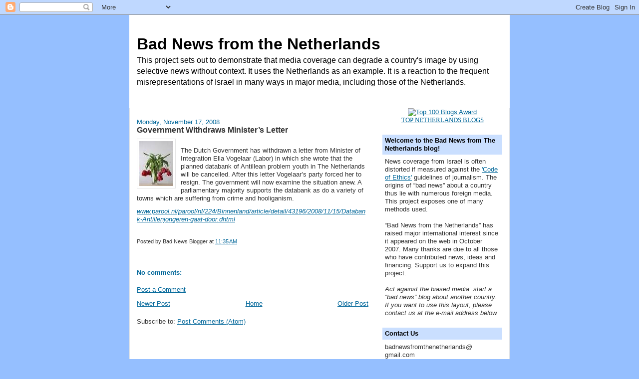

--- FILE ---
content_type: text/html; charset=UTF-8
request_url: http://badnewsfromthenetherlands.blogspot.com/2008/11/government-withdraws-ministers-letter.html
body_size: 14542
content:
<!DOCTYPE html>
<html dir='ltr' xmlns='http://www.w3.org/1999/xhtml' xmlns:b='http://www.google.com/2005/gml/b' xmlns:data='http://www.google.com/2005/gml/data' xmlns:expr='http://www.google.com/2005/gml/expr'>
<head>
<link href='https://www.blogger.com/static/v1/widgets/2944754296-widget_css_bundle.css' rel='stylesheet' type='text/css'/>
<meta content='text/html; charset=UTF-8' http-equiv='Content-Type'/>
<meta content='blogger' name='generator'/>
<link href='http://badnewsfromthenetherlands.blogspot.com/favicon.ico' rel='icon' type='image/x-icon'/>
<link href='http://badnewsfromthenetherlands.blogspot.com/2008/11/government-withdraws-ministers-letter.html' rel='canonical'/>
<link rel="alternate" type="application/atom+xml" title="Bad News from the Netherlands - Atom" href="http://badnewsfromthenetherlands.blogspot.com/feeds/posts/default" />
<link rel="alternate" type="application/rss+xml" title="Bad News from the Netherlands - RSS" href="http://badnewsfromthenetherlands.blogspot.com/feeds/posts/default?alt=rss" />
<link rel="service.post" type="application/atom+xml" title="Bad News from the Netherlands - Atom" href="https://www.blogger.com/feeds/8003565871757799840/posts/default" />

<link rel="alternate" type="application/atom+xml" title="Bad News from the Netherlands - Atom" href="http://badnewsfromthenetherlands.blogspot.com/feeds/8379574020583255935/comments/default" />
<!--Can't find substitution for tag [blog.ieCssRetrofitLinks]-->
<link href='https://blogger.googleusercontent.com/img/b/R29vZ2xl/AVvXsEinjz8iU1-wDKp4aolZFAQLghuK1oqTyWH1sjJgBiDKrdsij42dQlKUCHI2qjRiPEKGdtI9XA0mmYLnKuCOWro2YxlY9J1qtnX68-WzxpTV3c9rVl_gbwDwFu1MMDFlYgp7CVp1Dui_lqI6/s200/tulip.jpg' rel='image_src'/>
<meta content='http://badnewsfromthenetherlands.blogspot.com/2008/11/government-withdraws-ministers-letter.html' property='og:url'/>
<meta content='Government Withdraws Minister’s Letter' property='og:title'/>
<meta content='The Dutch Government has withdrawn a letter from Minister of Integration Ella Vogelaar (Labor) in which she wrote that the planned databank ...' property='og:description'/>
<meta content='https://blogger.googleusercontent.com/img/b/R29vZ2xl/AVvXsEinjz8iU1-wDKp4aolZFAQLghuK1oqTyWH1sjJgBiDKrdsij42dQlKUCHI2qjRiPEKGdtI9XA0mmYLnKuCOWro2YxlY9J1qtnX68-WzxpTV3c9rVl_gbwDwFu1MMDFlYgp7CVp1Dui_lqI6/w1200-h630-p-k-no-nu/tulip.jpg' property='og:image'/>
<title>Bad News from the Netherlands: Government Withdraws Minister&#8217;s Letter</title>
<style id='page-skin-1' type='text/css'><!--
/*
-----------------------------------------------
Blogger Template Style
Name:     Denim
Designer: Darren Delaye
URL:      www.DarrenDelaye.com
Date:     11 Jul 2006
-----------------------------------------------
*/
body {
background: #95bfff;
margin: 0;
padding: 0px;
font: x-small Verdana, Arial;
text-align: center;
color: #333333;
font-size/* */:/**/small;
font-size: /**/small;
}
a:link {
color: #006699;
}
a:visited {
color: #006699;
}
a img {
border-width: 0;
}
#outer-wrapper {
font: normal normal 100% Verdana, Arial, Sans-serif;;
}
/* Header
----------------------------------------------- */
#header-wrapper {
margin:0;
padding: 0;
background-color: #95bfff;
text-align: left;
}
#header {
width: 760px;
margin: 0 auto;
background-color: #ffffff;
border: 1px solid #ffffff;
color: #000000;
padding: 0;
font: normal normal 244% Verdana, sans-serif;
}
h1.title {
padding-top: 38px;
margin: 0 14px .1em;
line-height: 1.2em;
font-size: 100%;
}
h1.title a, h1.title a:visited {
color: #000000;
text-decoration: none;
}
#header .description {
display: block;
margin: 0 14px;
padding: 0 0 40px;
line-height: 1.4em;
font-size: 50%;
}
/* Content
----------------------------------------------- */
.clear {
clear: both;
}
#content-wrapper {
width: 760px;
margin: 0 auto;
padding: 0 0 15px;
text-align: left;
background-color: #ffffff;
border: 1px solid #e6e6e6;
border-top: 0;
}
#main-wrapper {
margin-left: 14px;
width: 464px;
float: left;
background-color: #ffffff;
display: inline;       /* fix for doubling margin in IE */
word-wrap: break-word; /* fix for long text breaking sidebar float in IE */
overflow: hidden;      /* fix for long non-text content breaking IE sidebar float */
}
#sidebar-wrapper {
margin-right: 14px;
width: 240px;
float: right;
background-color: #ffffff;
display: inline;       /* fix for doubling margin in IE */
word-wrap: break-word; /* fix for long text breaking sidebar float in IE */
overflow: hidden;      /* fix for long non-text content breaking IE sidebar float */
}
/* Headings
----------------------------------------------- */
h2, h3 {
margin: 0;
}
/* Posts
----------------------------------------------- */
.date-header {
margin: 1.5em 0 0;
font-weight: normal;
color: #006699;
font-size: 100%;
}
.post {
margin: 0 0 1.5em;
padding-bottom: 1.5em;
}
.post-title {
margin: 0;
padding: 0;
font-size: 125%;
font-weight: bold;
line-height: 1.1em;
}
.post-title a, .post-title a:visited, .post-title strong {
text-decoration: none;
color: #333333;
font-weight: bold;
}
.post div {
margin: 0 0 .75em;
line-height: 1.3em;
}
.post-footer {
margin: -.25em 0 0;
color: #333333;
font-size: 87%;
}
.post-footer .span {
margin-right: .3em;
}
.post img, table.tr-caption-container {
padding: 4px;
border: 1px solid #e6e6e6;
}
.tr-caption-container img {
border: none;
padding: 0;
}
.post blockquote {
margin: 1em 20px;
}
.post blockquote p {
margin: .75em 0;
}
/* Comments
----------------------------------------------- */
#comments h4 {
margin: 1em 0;
color: #006699;
}
#comments h4 strong {
font-size: 110%;
}
#comments-block {
margin: 1em 0 1.5em;
line-height: 1.3em;
}
#comments-block dt {
margin: .5em 0;
}
#comments-block dd {
margin: .25em 0 0;
}
#comments-block dd.comment-footer {
margin: -.25em 0 2em;
line-height: 1.4em;
font-size: 78%;
}
#comments-block dd p {
margin: 0 0 .75em;
}
.deleted-comment {
font-style:italic;
color:gray;
}
.feed-links {
clear: both;
line-height: 2.5em;
}
#blog-pager-newer-link {
float: left;
}
#blog-pager-older-link {
float: right;
}
#blog-pager {
text-align: center;
}
/* Sidebar Content
----------------------------------------------- */
.sidebar h2 {
margin: 1.6em 0 .5em;
padding: 4px 5px;
background-color: #cadfff;
font-size: 100%;
color: #000000;
}
.sidebar ul {
margin: 0;
padding: 0;
list-style: none;
}
.sidebar li {
margin: 0;
padding-top: 0;
padding-right: 0;
padding-bottom: .5em;
padding-left: 15px;
text-indent: -15px;
line-height: 1.5em;
}
.sidebar {
color: #333333;
line-height:1.3em;
}
.sidebar .widget {
margin-bottom: 1em;
}
.sidebar .widget-content {
margin: 0 5px;
}
/* Profile
----------------------------------------------- */
.profile-img {
float: left;
margin-top: 0;
margin-right: 5px;
margin-bottom: 5px;
margin-left: 0;
padding: 4px;
border: 1px solid #e6e6e6;
}
.profile-data {
margin:0;
text-transform:uppercase;
letter-spacing:.1em;
font-weight: bold;
line-height: 1.6em;
font-size: 78%;
}
.profile-datablock {
margin:.5em 0 .5em;
}
.profile-textblock {
margin: 0.5em 0;
line-height: 1.6em;
}
/* Footer
----------------------------------------------- */
#footer {
clear: both;
text-align: center;
color: #333333;
}
#footer .widget {
margin:.5em;
padding-top: 20px;
font-size: 85%;
line-height: 1.5em;
text-align: left;
}

--></style>
<link href='https://www.blogger.com/dyn-css/authorization.css?targetBlogID=8003565871757799840&amp;zx=d41974a0-9d5a-4468-b4c5-46063feaefa9' media='none' onload='if(media!=&#39;all&#39;)media=&#39;all&#39;' rel='stylesheet'/><noscript><link href='https://www.blogger.com/dyn-css/authorization.css?targetBlogID=8003565871757799840&amp;zx=d41974a0-9d5a-4468-b4c5-46063feaefa9' rel='stylesheet'/></noscript>
<meta name='google-adsense-platform-account' content='ca-host-pub-1556223355139109'/>
<meta name='google-adsense-platform-domain' content='blogspot.com'/>

</head>
<body>
<div class='navbar section' id='navbar'><div class='widget Navbar' data-version='1' id='Navbar1'><script type="text/javascript">
    function setAttributeOnload(object, attribute, val) {
      if(window.addEventListener) {
        window.addEventListener('load',
          function(){ object[attribute] = val; }, false);
      } else {
        window.attachEvent('onload', function(){ object[attribute] = val; });
      }
    }
  </script>
<div id="navbar-iframe-container"></div>
<script type="text/javascript" src="https://apis.google.com/js/platform.js"></script>
<script type="text/javascript">
      gapi.load("gapi.iframes:gapi.iframes.style.bubble", function() {
        if (gapi.iframes && gapi.iframes.getContext) {
          gapi.iframes.getContext().openChild({
              url: 'https://www.blogger.com/navbar/8003565871757799840?po\x3d8379574020583255935\x26origin\x3dhttp://badnewsfromthenetherlands.blogspot.com',
              where: document.getElementById("navbar-iframe-container"),
              id: "navbar-iframe"
          });
        }
      });
    </script><script type="text/javascript">
(function() {
var script = document.createElement('script');
script.type = 'text/javascript';
script.src = '//pagead2.googlesyndication.com/pagead/js/google_top_exp.js';
var head = document.getElementsByTagName('head')[0];
if (head) {
head.appendChild(script);
}})();
</script>
</div></div>
<div id='outer-wrapper'><div id='wrap2'>
<!-- skip links for text browsers -->
<span id='skiplinks' style='display:none;'>
<a href='#main'>skip to main </a> |
      <a href='#sidebar'>skip to sidebar</a>
</span>
<div id='header-wrapper'>
<div class='header section' id='header'><div class='widget Header' data-version='1' id='Header1'>
<div id='header-inner'>
<div class='titlewrapper'>
<h1 class='title'>
<a href='http://badnewsfromthenetherlands.blogspot.com/'>
Bad News from the Netherlands
</a>
</h1>
</div>
<div class='descriptionwrapper'>
<p class='description'><span>This project sets out to demonstrate that media coverage can degrade a country's image by using selective news without context. It uses the Netherlands as an example. It is a reaction to the frequent misrepresentations of Israel in many ways in major media, including those of the Netherlands.</span></p>
</div>
</div>
</div></div>
</div>
<div id='content-wrapper'>
<div id='crosscol-wrapper' style='text-align:center'>
<div class='crosscol no-items section' id='crosscol'></div>
</div>
<div id='main-wrapper'>
<div class='main section' id='main'><div class='widget Blog' data-version='1' id='Blog1'>
<div class='blog-posts hfeed'>

          <div class="date-outer">
        
<h2 class='date-header'><span>Monday, November 17, 2008</span></h2>

          <div class="date-posts">
        
<div class='post-outer'>
<div class='post hentry uncustomized-post-template' itemprop='blogPost' itemscope='itemscope' itemtype='http://schema.org/BlogPosting'>
<meta content='https://blogger.googleusercontent.com/img/b/R29vZ2xl/AVvXsEinjz8iU1-wDKp4aolZFAQLghuK1oqTyWH1sjJgBiDKrdsij42dQlKUCHI2qjRiPEKGdtI9XA0mmYLnKuCOWro2YxlY9J1qtnX68-WzxpTV3c9rVl_gbwDwFu1MMDFlYgp7CVp1Dui_lqI6/s200/tulip.jpg' itemprop='image_url'/>
<meta content='8003565871757799840' itemprop='blogId'/>
<meta content='8379574020583255935' itemprop='postId'/>
<a name='8379574020583255935'></a>
<h3 class='post-title entry-title' itemprop='name'>
Government Withdraws Minister&#8217;s Letter
</h3>
<div class='post-header'>
<div class='post-header-line-1'></div>
</div>
<div class='post-body entry-content' id='post-body-8379574020583255935' itemprop='description articleBody'>
<a href="https://blogger.googleusercontent.com/img/b/R29vZ2xl/AVvXsEinjz8iU1-wDKp4aolZFAQLghuK1oqTyWH1sjJgBiDKrdsij42dQlKUCHI2qjRiPEKGdtI9XA0mmYLnKuCOWro2YxlY9J1qtnX68-WzxpTV3c9rVl_gbwDwFu1MMDFlYgp7CVp1Dui_lqI6/s1600-h/tulip.jpg"><img alt="" border="0" id="BLOGGER_PHOTO_ID_5269558001304006754" src="https://blogger.googleusercontent.com/img/b/R29vZ2xl/AVvXsEinjz8iU1-wDKp4aolZFAQLghuK1oqTyWH1sjJgBiDKrdsij42dQlKUCHI2qjRiPEKGdtI9XA0mmYLnKuCOWro2YxlY9J1qtnX68-WzxpTV3c9rVl_gbwDwFu1MMDFlYgp7CVp1Dui_lqI6/s200/tulip.jpg" style="FLOAT: left; MARGIN: 0px 10px 10px 0px; WIDTH: 68px; CURSOR: hand; HEIGHT: 90px" /></a><br /><div>The Dutch Government has withdrawn a letter from Minister of Integration Ella Vogelaar (Labor) in which she wrote that the planned databank of Antillean problem youth in The Netherlands will be cancelled. After this letter Vogelaar&#8217;s party forced her to resign. The government will now examine the situation anew. A parliamentary majority supports the databank as do a variety of towns which are suffering from crime and hooliganism.</div><div><a href="http://www.parool.nl/parool/nl/224/Binnenland/article/detail/43196/2008/11/15/Databank-Antillenjongeren-gaat-door.dhtml"><em>www.parool.nl/parool/nl/224/Binnenland/article/detail/43196/2008/11/15/Databank-Antillenjongeren-gaat-door.dhtml</em></a></div>
<div style='clear: both;'></div>
</div>
<div class='post-footer'>
<div class='post-footer-line post-footer-line-1'>
<span class='post-author vcard'>
Posted by
<span class='fn' itemprop='author' itemscope='itemscope' itemtype='http://schema.org/Person'>
<span itemprop='name'>Bad News Blogger</span>
</span>
</span>
<span class='post-timestamp'>
at
<meta content='http://badnewsfromthenetherlands.blogspot.com/2008/11/government-withdraws-ministers-letter.html' itemprop='url'/>
<a class='timestamp-link' href='http://badnewsfromthenetherlands.blogspot.com/2008/11/government-withdraws-ministers-letter.html' rel='bookmark' title='permanent link'><abbr class='published' itemprop='datePublished' title='2008-11-17T11:35:00+02:00'>11:35&#8239;AM</abbr></a>
</span>
<span class='post-comment-link'>
</span>
<span class='post-icons'>
<span class='item-control blog-admin pid-2008019498'>
<a href='https://www.blogger.com/post-edit.g?blogID=8003565871757799840&postID=8379574020583255935&from=pencil' title='Edit Post'>
<img alt='' class='icon-action' height='18' src='https://resources.blogblog.com/img/icon18_edit_allbkg.gif' width='18'/>
</a>
</span>
</span>
<div class='post-share-buttons goog-inline-block'>
</div>
</div>
<div class='post-footer-line post-footer-line-2'>
<span class='post-labels'>
</span>
</div>
<div class='post-footer-line post-footer-line-3'>
<span class='post-location'>
</span>
</div>
</div>
</div>
<div class='comments' id='comments'>
<a name='comments'></a>
<h4>No comments:</h4>
<div id='Blog1_comments-block-wrapper'>
<dl class='avatar-comment-indent' id='comments-block'>
</dl>
</div>
<p class='comment-footer'>
<a href='https://www.blogger.com/comment/fullpage/post/8003565871757799840/8379574020583255935' onclick=''>Post a Comment</a>
</p>
</div>
</div>

        </div></div>
      
</div>
<div class='blog-pager' id='blog-pager'>
<span id='blog-pager-newer-link'>
<a class='blog-pager-newer-link' href='http://badnewsfromthenetherlands.blogspot.com/2008/11/dutch-resistance-threatened-to-murder.html' id='Blog1_blog-pager-newer-link' title='Newer Post'>Newer Post</a>
</span>
<span id='blog-pager-older-link'>
<a class='blog-pager-older-link' href='http://badnewsfromthenetherlands.blogspot.com/2008/11/no-free-entrance-for-bulgarians-and.html' id='Blog1_blog-pager-older-link' title='Older Post'>Older Post</a>
</span>
<a class='home-link' href='http://badnewsfromthenetherlands.blogspot.com/'>Home</a>
</div>
<div class='clear'></div>
<div class='post-feeds'>
<div class='feed-links'>
Subscribe to:
<a class='feed-link' href='http://badnewsfromthenetherlands.blogspot.com/feeds/8379574020583255935/comments/default' target='_blank' type='application/atom+xml'>Post Comments (Atom)</a>
</div>
</div>
</div></div>
</div>
<div id='sidebar-wrapper'>
<div class='sidebar section' id='sidebar'><div class='widget HTML' data-version='1' id='HTML1'>
<div class='widget-content'>
<div style="text-align:center;"><a href="http://thedailyreviewer.com/top/netherlands" title="Top 100 Blogs"><img border="0" alt="Top 100 Blogs Award" src="http://thedailyreviewer.com/img/top100-250x250.png"/></a><br/><p style="display:inline; text-transform:uppercase; font-family:Times New Roman"><a href="http://thedailyreviewer.com/top/netherlands" title="Top netherlands Blogs">Top netherlands Blogs</a></p></div>
</div>
<div class='clear'></div>
</div>
<div class='widget Text' data-version='1' id='Text1'>
<h2 class='title'>Welcome to the Bad News from The Netherlands blog!</h2>
<div class='widget-content'>
<strong><em></em></strong>News coverage from Israel is often distorted if measured against the <a href="http://www.spj.org/ethicscode.asp">'Code of Ethics'</a> guidelines of journalism. The origins of &#8220;bad news&#8221; about a country thus lie with numerous foreign media. This project exposes one of many methods used.<br/><br/>&#8220;Bad News from the Netherlands&#8221; has raised major international interest since it appeared on the web in October 2007. Many thanks are due to all those who have contributed news, ideas and financing. Support us to expand this project.<br/><br/><em>Act against the biased media: start a &#8220;bad news&#8221; blog about another country. If you want to use this layout, please contact us at the e-mail address below.</em><br/>
</div>
<div class='clear'></div>
</div><div class='widget Text' data-version='1' id='Text2'>
<h2 class='title'>Contact Us</h2>
<div class='widget-content'>
badnewsfromthenetherlands@<br/>gmail.com<br/>
</div>
<div class='clear'></div>
</div><div class='widget LinkList' data-version='1' id='LinkList1'>
<h2>Links</h2>
<div class='widget-content'>
<ul>
<li><a href='http://badnewsfromthenetherlands2.blogspot.com/2008/02/dr-daphne-burdman-thoughts-on-bad-news.html'>Dr. Daphne Burdman'sThoughts on the "Bad News Movement"</a></li>
<li><a href='http://badnewsfrombelgium.blogspot.com/'>Bad News From Belgium</a></li>
<li><a href='http://badnewsfrombritain.blogspot.com/'>Bad News From Britain</a></li>
<li><a href='http://badnewsfromkanada.blogspot.com/'>Bad News From Canada</a></li>
<li><a href='http://badnewsfrom-finland.blogspot.com/'>Bad News From Finland</a></li>
<li><a href='http://badnewsfromgermany.blogspot.com/'>Schlechte Nachrichten aus Deutschland - Bad News from Germany</a></li>
<li><a href='http://badnewsfromlosangeles.blogspot.com/'>Bad News From Los Angeles</a></li>
<li><a href='http://www.againbadnewsfromfrance.blogspot.com/'>Bad News From France</a></li>
<li><a href='http://badnewsmexico.blogspot.com/'>Bad News From Mexico</a></li>
<li><a href='http://vyer.typepad.com/badnewsfromnorway/'>Bad News From Norway</a></li>
<li><a href='http://badnewsfromsweden.blogspot.com/'>Bad News From Sweden</a></li>
<li><a href='http://www.24oranges.nl/'>24oranges</a></li>
<li><a href='http://www.middle-east-info.org/'>Middle East Info</a></li>
<li><a href='http://www.israelfacts.eu/'>Israel Facts</a></li>
<li><a href='http://christiansstandingwithisrael.blogspot.com/'>Christians Standing With Israel</a></li>
</ul>
<div class='clear'></div>
</div>
</div><div class='widget Text' data-version='1' id='Text3'>
<h2 class='title'>Do It Yourself</h2>
<div class='widget-content'>
The "Bad News Movement" is not a franchise, but consists of<br/>independent initiatives of which Bad News from the Netherlands is the first. Yet as the initiator of the movement, we would like to make a few suggestions to those who want to establish similar projects:<br/><br/>1. Always keep in mind the target of the blog: showing only negative items about a country makes its society aware of how some of their media distort the image of Israel.<br/>2. Focus on items from leading sources such as the government, major media, well-known institutions.<br/>3. Do not concentrate on one or a few areas. Deal with as many major aspects of the country as possible: government, politics, justice, media, culture, civil society, etc.<br/>4. Do not exaggerate issues beyond what is mentioned. A collection of bad news is bad enough without blowing up the facts. Let the facts speak for themselves.<br/>5. While one can draw part of the information from the more sensational papers, let them not dominate the blog.<br/>6. Do not emphasize ethnicity of people where it is irrelevant to the issue.<br/>7. When necessary, provide comments on issues which require it, but try to present the majority of issues without comment.<br/>
</div>
<div class='clear'></div>
</div><div class='widget LinkList' data-version='1' id='LinkList2'>
<h2>"Bad News" in the Media</h2>
<div class='widget-content'>
<ul>
<li><a href='http://www.camera.org/index.asp?x_context=8&x_nameinnews=216&x_article=1553'>CAMERA - October 2008</a></li>
<li><a href='http://hoeiboei.web-log.nl/hoeiboei/2008/02/bad-news-from-1.html'>Hoeiboei blog (Dutch)</a></li>
<li><a href='http://www.israelenews.com/view.asp?ID=1417'>Israelenews</a></li>
<li><a href='http://www.radionetherlands.nl/radioprogrammes/curiousorange/080212-bad-news-blog'>Radio Netherlands Worldwide</a></li>
<li><a href='http://badnewsfromthenetherlands2.blogspot.com/2008/02/reporting-bad-news.html'>Miami Herald - Reporting the (bad) news</a></li>
<li><a href='http://zoek.volkskrant.nl/artikel?text=Gerstenfeld&FDOC=0&SORT=presence&PRD=20y&SEC=*&SO=*&DAT=*&ADOC=1'>Volkskrant (Dutch)</a></li>
<li><a href='http://www.jpost.com/servlet/Satellite?cid=1180960607527&pagename=JPost%2FJPArticle%2FShowFull'>Jerusalem Post</a></li>
<li><a href='http://www.haaretz.com/hasen/spages/889411.html'>Ha'aretz (English) 2/8/2007</a></li>
<li><a href='http://www.haaretz.com/hasen/spages/950374.html'>Ha'aretz (English) 02/02/2008</a></li>
<li><a href='http://www.ynet.co.il/articles/0,7340,L-3455977,00.html'>Ynet (Hebrew)</a></li>
<li><a href='http://debatte.welt.de/weblogs/148/apocalypso/50058/bad+news+from+the+netherlands'>Welt Debatte (German)</a></li>
<li><a href='http://blog.camera.org/archives/2008/02/six_months_of_bad_news.html'>CAMERA - February 2008</a></li>
<li><a href='http://www.honestreporting.com/articles/45884734/critiques/new/Bad_News_From_the_Netherlands.asp'>HonestReporting</a></li>
<li><a href='http://www.frontpagemag.com/Articles/Read.aspx?GUID=6C4D7B1E-4CB8-444D-A089-CD0E46740E5A'>FrontPage Magazine</a></li>
<li><a href='http://web.israelinsider.com/Articles/AntiSemi/12347.htm'>Israel Insider</a></li>
<li><a href='http://msmedia.a7.org:82/arutz7/shows/ty/tamar071112.mp3'>Israel National Radio</a></li>
<li><a href='http://www.israelnationalnews.com/News/Flash.aspx/134123'>Arutz 7</a></li>
</ul>
<div class='clear'></div>
</div>
</div><div class='widget BlogArchive' data-version='1' id='BlogArchive1'>
<h2>Blog Archive</h2>
<div class='widget-content'>
<div id='ArchiveList'>
<div id='BlogArchive1_ArchiveList'>
<ul class='hierarchy'>
<li class='archivedate collapsed'>
<a class='toggle' href='javascript:void(0)'>
<span class='zippy'>

        &#9658;&#160;
      
</span>
</a>
<a class='post-count-link' href='http://badnewsfromthenetherlands.blogspot.com/2020/'>
2020
</a>
<span class='post-count' dir='ltr'>(70)</span>
<ul class='hierarchy'>
<li class='archivedate collapsed'>
<a class='toggle' href='javascript:void(0)'>
<span class='zippy'>

        &#9658;&#160;
      
</span>
</a>
<a class='post-count-link' href='http://badnewsfromthenetherlands.blogspot.com/2020/09/'>
September
</a>
<span class='post-count' dir='ltr'>(4)</span>
</li>
</ul>
<ul class='hierarchy'>
<li class='archivedate collapsed'>
<a class='toggle' href='javascript:void(0)'>
<span class='zippy'>

        &#9658;&#160;
      
</span>
</a>
<a class='post-count-link' href='http://badnewsfromthenetherlands.blogspot.com/2020/08/'>
August
</a>
<span class='post-count' dir='ltr'>(1)</span>
</li>
</ul>
<ul class='hierarchy'>
<li class='archivedate collapsed'>
<a class='toggle' href='javascript:void(0)'>
<span class='zippy'>

        &#9658;&#160;
      
</span>
</a>
<a class='post-count-link' href='http://badnewsfromthenetherlands.blogspot.com/2020/07/'>
July
</a>
<span class='post-count' dir='ltr'>(16)</span>
</li>
</ul>
<ul class='hierarchy'>
<li class='archivedate collapsed'>
<a class='toggle' href='javascript:void(0)'>
<span class='zippy'>

        &#9658;&#160;
      
</span>
</a>
<a class='post-count-link' href='http://badnewsfromthenetherlands.blogspot.com/2020/06/'>
June
</a>
<span class='post-count' dir='ltr'>(5)</span>
</li>
</ul>
<ul class='hierarchy'>
<li class='archivedate collapsed'>
<a class='toggle' href='javascript:void(0)'>
<span class='zippy'>

        &#9658;&#160;
      
</span>
</a>
<a class='post-count-link' href='http://badnewsfromthenetherlands.blogspot.com/2020/03/'>
March
</a>
<span class='post-count' dir='ltr'>(9)</span>
</li>
</ul>
<ul class='hierarchy'>
<li class='archivedate collapsed'>
<a class='toggle' href='javascript:void(0)'>
<span class='zippy'>

        &#9658;&#160;
      
</span>
</a>
<a class='post-count-link' href='http://badnewsfromthenetherlands.blogspot.com/2020/02/'>
February
</a>
<span class='post-count' dir='ltr'>(19)</span>
</li>
</ul>
<ul class='hierarchy'>
<li class='archivedate collapsed'>
<a class='toggle' href='javascript:void(0)'>
<span class='zippy'>

        &#9658;&#160;
      
</span>
</a>
<a class='post-count-link' href='http://badnewsfromthenetherlands.blogspot.com/2020/01/'>
January
</a>
<span class='post-count' dir='ltr'>(16)</span>
</li>
</ul>
</li>
</ul>
<ul class='hierarchy'>
<li class='archivedate collapsed'>
<a class='toggle' href='javascript:void(0)'>
<span class='zippy'>

        &#9658;&#160;
      
</span>
</a>
<a class='post-count-link' href='http://badnewsfromthenetherlands.blogspot.com/2019/'>
2019
</a>
<span class='post-count' dir='ltr'>(167)</span>
<ul class='hierarchy'>
<li class='archivedate collapsed'>
<a class='toggle' href='javascript:void(0)'>
<span class='zippy'>

        &#9658;&#160;
      
</span>
</a>
<a class='post-count-link' href='http://badnewsfromthenetherlands.blogspot.com/2019/12/'>
December
</a>
<span class='post-count' dir='ltr'>(12)</span>
</li>
</ul>
<ul class='hierarchy'>
<li class='archivedate collapsed'>
<a class='toggle' href='javascript:void(0)'>
<span class='zippy'>

        &#9658;&#160;
      
</span>
</a>
<a class='post-count-link' href='http://badnewsfromthenetherlands.blogspot.com/2019/11/'>
November
</a>
<span class='post-count' dir='ltr'>(15)</span>
</li>
</ul>
<ul class='hierarchy'>
<li class='archivedate collapsed'>
<a class='toggle' href='javascript:void(0)'>
<span class='zippy'>

        &#9658;&#160;
      
</span>
</a>
<a class='post-count-link' href='http://badnewsfromthenetherlands.blogspot.com/2019/10/'>
October
</a>
<span class='post-count' dir='ltr'>(14)</span>
</li>
</ul>
<ul class='hierarchy'>
<li class='archivedate collapsed'>
<a class='toggle' href='javascript:void(0)'>
<span class='zippy'>

        &#9658;&#160;
      
</span>
</a>
<a class='post-count-link' href='http://badnewsfromthenetherlands.blogspot.com/2019/09/'>
September
</a>
<span class='post-count' dir='ltr'>(18)</span>
</li>
</ul>
<ul class='hierarchy'>
<li class='archivedate collapsed'>
<a class='toggle' href='javascript:void(0)'>
<span class='zippy'>

        &#9658;&#160;
      
</span>
</a>
<a class='post-count-link' href='http://badnewsfromthenetherlands.blogspot.com/2019/08/'>
August
</a>
<span class='post-count' dir='ltr'>(12)</span>
</li>
</ul>
<ul class='hierarchy'>
<li class='archivedate collapsed'>
<a class='toggle' href='javascript:void(0)'>
<span class='zippy'>

        &#9658;&#160;
      
</span>
</a>
<a class='post-count-link' href='http://badnewsfromthenetherlands.blogspot.com/2019/07/'>
July
</a>
<span class='post-count' dir='ltr'>(10)</span>
</li>
</ul>
<ul class='hierarchy'>
<li class='archivedate collapsed'>
<a class='toggle' href='javascript:void(0)'>
<span class='zippy'>

        &#9658;&#160;
      
</span>
</a>
<a class='post-count-link' href='http://badnewsfromthenetherlands.blogspot.com/2019/06/'>
June
</a>
<span class='post-count' dir='ltr'>(10)</span>
</li>
</ul>
<ul class='hierarchy'>
<li class='archivedate collapsed'>
<a class='toggle' href='javascript:void(0)'>
<span class='zippy'>

        &#9658;&#160;
      
</span>
</a>
<a class='post-count-link' href='http://badnewsfromthenetherlands.blogspot.com/2019/05/'>
May
</a>
<span class='post-count' dir='ltr'>(16)</span>
</li>
</ul>
<ul class='hierarchy'>
<li class='archivedate collapsed'>
<a class='toggle' href='javascript:void(0)'>
<span class='zippy'>

        &#9658;&#160;
      
</span>
</a>
<a class='post-count-link' href='http://badnewsfromthenetherlands.blogspot.com/2019/04/'>
April
</a>
<span class='post-count' dir='ltr'>(13)</span>
</li>
</ul>
<ul class='hierarchy'>
<li class='archivedate collapsed'>
<a class='toggle' href='javascript:void(0)'>
<span class='zippy'>

        &#9658;&#160;
      
</span>
</a>
<a class='post-count-link' href='http://badnewsfromthenetherlands.blogspot.com/2019/03/'>
March
</a>
<span class='post-count' dir='ltr'>(16)</span>
</li>
</ul>
<ul class='hierarchy'>
<li class='archivedate collapsed'>
<a class='toggle' href='javascript:void(0)'>
<span class='zippy'>

        &#9658;&#160;
      
</span>
</a>
<a class='post-count-link' href='http://badnewsfromthenetherlands.blogspot.com/2019/02/'>
February
</a>
<span class='post-count' dir='ltr'>(15)</span>
</li>
</ul>
<ul class='hierarchy'>
<li class='archivedate collapsed'>
<a class='toggle' href='javascript:void(0)'>
<span class='zippy'>

        &#9658;&#160;
      
</span>
</a>
<a class='post-count-link' href='http://badnewsfromthenetherlands.blogspot.com/2019/01/'>
January
</a>
<span class='post-count' dir='ltr'>(16)</span>
</li>
</ul>
</li>
</ul>
<ul class='hierarchy'>
<li class='archivedate collapsed'>
<a class='toggle' href='javascript:void(0)'>
<span class='zippy'>

        &#9658;&#160;
      
</span>
</a>
<a class='post-count-link' href='http://badnewsfromthenetherlands.blogspot.com/2018/'>
2018
</a>
<span class='post-count' dir='ltr'>(189)</span>
<ul class='hierarchy'>
<li class='archivedate collapsed'>
<a class='toggle' href='javascript:void(0)'>
<span class='zippy'>

        &#9658;&#160;
      
</span>
</a>
<a class='post-count-link' href='http://badnewsfromthenetherlands.blogspot.com/2018/12/'>
December
</a>
<span class='post-count' dir='ltr'>(14)</span>
</li>
</ul>
<ul class='hierarchy'>
<li class='archivedate collapsed'>
<a class='toggle' href='javascript:void(0)'>
<span class='zippy'>

        &#9658;&#160;
      
</span>
</a>
<a class='post-count-link' href='http://badnewsfromthenetherlands.blogspot.com/2018/11/'>
November
</a>
<span class='post-count' dir='ltr'>(16)</span>
</li>
</ul>
<ul class='hierarchy'>
<li class='archivedate collapsed'>
<a class='toggle' href='javascript:void(0)'>
<span class='zippy'>

        &#9658;&#160;
      
</span>
</a>
<a class='post-count-link' href='http://badnewsfromthenetherlands.blogspot.com/2018/10/'>
October
</a>
<span class='post-count' dir='ltr'>(16)</span>
</li>
</ul>
<ul class='hierarchy'>
<li class='archivedate collapsed'>
<a class='toggle' href='javascript:void(0)'>
<span class='zippy'>

        &#9658;&#160;
      
</span>
</a>
<a class='post-count-link' href='http://badnewsfromthenetherlands.blogspot.com/2018/09/'>
September
</a>
<span class='post-count' dir='ltr'>(9)</span>
</li>
</ul>
<ul class='hierarchy'>
<li class='archivedate collapsed'>
<a class='toggle' href='javascript:void(0)'>
<span class='zippy'>

        &#9658;&#160;
      
</span>
</a>
<a class='post-count-link' href='http://badnewsfromthenetherlands.blogspot.com/2018/08/'>
August
</a>
<span class='post-count' dir='ltr'>(9)</span>
</li>
</ul>
<ul class='hierarchy'>
<li class='archivedate collapsed'>
<a class='toggle' href='javascript:void(0)'>
<span class='zippy'>

        &#9658;&#160;
      
</span>
</a>
<a class='post-count-link' href='http://badnewsfromthenetherlands.blogspot.com/2018/07/'>
July
</a>
<span class='post-count' dir='ltr'>(18)</span>
</li>
</ul>
<ul class='hierarchy'>
<li class='archivedate collapsed'>
<a class='toggle' href='javascript:void(0)'>
<span class='zippy'>

        &#9658;&#160;
      
</span>
</a>
<a class='post-count-link' href='http://badnewsfromthenetherlands.blogspot.com/2018/06/'>
June
</a>
<span class='post-count' dir='ltr'>(16)</span>
</li>
</ul>
<ul class='hierarchy'>
<li class='archivedate collapsed'>
<a class='toggle' href='javascript:void(0)'>
<span class='zippy'>

        &#9658;&#160;
      
</span>
</a>
<a class='post-count-link' href='http://badnewsfromthenetherlands.blogspot.com/2018/05/'>
May
</a>
<span class='post-count' dir='ltr'>(18)</span>
</li>
</ul>
<ul class='hierarchy'>
<li class='archivedate collapsed'>
<a class='toggle' href='javascript:void(0)'>
<span class='zippy'>

        &#9658;&#160;
      
</span>
</a>
<a class='post-count-link' href='http://badnewsfromthenetherlands.blogspot.com/2018/04/'>
April
</a>
<span class='post-count' dir='ltr'>(15)</span>
</li>
</ul>
<ul class='hierarchy'>
<li class='archivedate collapsed'>
<a class='toggle' href='javascript:void(0)'>
<span class='zippy'>

        &#9658;&#160;
      
</span>
</a>
<a class='post-count-link' href='http://badnewsfromthenetherlands.blogspot.com/2018/03/'>
March
</a>
<span class='post-count' dir='ltr'>(22)</span>
</li>
</ul>
<ul class='hierarchy'>
<li class='archivedate collapsed'>
<a class='toggle' href='javascript:void(0)'>
<span class='zippy'>

        &#9658;&#160;
      
</span>
</a>
<a class='post-count-link' href='http://badnewsfromthenetherlands.blogspot.com/2018/02/'>
February
</a>
<span class='post-count' dir='ltr'>(19)</span>
</li>
</ul>
<ul class='hierarchy'>
<li class='archivedate collapsed'>
<a class='toggle' href='javascript:void(0)'>
<span class='zippy'>

        &#9658;&#160;
      
</span>
</a>
<a class='post-count-link' href='http://badnewsfromthenetherlands.blogspot.com/2018/01/'>
January
</a>
<span class='post-count' dir='ltr'>(17)</span>
</li>
</ul>
</li>
</ul>
<ul class='hierarchy'>
<li class='archivedate collapsed'>
<a class='toggle' href='javascript:void(0)'>
<span class='zippy'>

        &#9658;&#160;
      
</span>
</a>
<a class='post-count-link' href='http://badnewsfromthenetherlands.blogspot.com/2017/'>
2017
</a>
<span class='post-count' dir='ltr'>(195)</span>
<ul class='hierarchy'>
<li class='archivedate collapsed'>
<a class='toggle' href='javascript:void(0)'>
<span class='zippy'>

        &#9658;&#160;
      
</span>
</a>
<a class='post-count-link' href='http://badnewsfromthenetherlands.blogspot.com/2017/12/'>
December
</a>
<span class='post-count' dir='ltr'>(20)</span>
</li>
</ul>
<ul class='hierarchy'>
<li class='archivedate collapsed'>
<a class='toggle' href='javascript:void(0)'>
<span class='zippy'>

        &#9658;&#160;
      
</span>
</a>
<a class='post-count-link' href='http://badnewsfromthenetherlands.blogspot.com/2017/11/'>
November
</a>
<span class='post-count' dir='ltr'>(22)</span>
</li>
</ul>
<ul class='hierarchy'>
<li class='archivedate collapsed'>
<a class='toggle' href='javascript:void(0)'>
<span class='zippy'>

        &#9658;&#160;
      
</span>
</a>
<a class='post-count-link' href='http://badnewsfromthenetherlands.blogspot.com/2017/10/'>
October
</a>
<span class='post-count' dir='ltr'>(21)</span>
</li>
</ul>
<ul class='hierarchy'>
<li class='archivedate collapsed'>
<a class='toggle' href='javascript:void(0)'>
<span class='zippy'>

        &#9658;&#160;
      
</span>
</a>
<a class='post-count-link' href='http://badnewsfromthenetherlands.blogspot.com/2017/09/'>
September
</a>
<span class='post-count' dir='ltr'>(15)</span>
</li>
</ul>
<ul class='hierarchy'>
<li class='archivedate collapsed'>
<a class='toggle' href='javascript:void(0)'>
<span class='zippy'>

        &#9658;&#160;
      
</span>
</a>
<a class='post-count-link' href='http://badnewsfromthenetherlands.blogspot.com/2017/08/'>
August
</a>
<span class='post-count' dir='ltr'>(10)</span>
</li>
</ul>
<ul class='hierarchy'>
<li class='archivedate collapsed'>
<a class='toggle' href='javascript:void(0)'>
<span class='zippy'>

        &#9658;&#160;
      
</span>
</a>
<a class='post-count-link' href='http://badnewsfromthenetherlands.blogspot.com/2017/07/'>
July
</a>
<span class='post-count' dir='ltr'>(21)</span>
</li>
</ul>
<ul class='hierarchy'>
<li class='archivedate collapsed'>
<a class='toggle' href='javascript:void(0)'>
<span class='zippy'>

        &#9658;&#160;
      
</span>
</a>
<a class='post-count-link' href='http://badnewsfromthenetherlands.blogspot.com/2017/06/'>
June
</a>
<span class='post-count' dir='ltr'>(19)</span>
</li>
</ul>
<ul class='hierarchy'>
<li class='archivedate collapsed'>
<a class='toggle' href='javascript:void(0)'>
<span class='zippy'>

        &#9658;&#160;
      
</span>
</a>
<a class='post-count-link' href='http://badnewsfromthenetherlands.blogspot.com/2017/05/'>
May
</a>
<span class='post-count' dir='ltr'>(3)</span>
</li>
</ul>
<ul class='hierarchy'>
<li class='archivedate collapsed'>
<a class='toggle' href='javascript:void(0)'>
<span class='zippy'>

        &#9658;&#160;
      
</span>
</a>
<a class='post-count-link' href='http://badnewsfromthenetherlands.blogspot.com/2017/04/'>
April
</a>
<span class='post-count' dir='ltr'>(12)</span>
</li>
</ul>
<ul class='hierarchy'>
<li class='archivedate collapsed'>
<a class='toggle' href='javascript:void(0)'>
<span class='zippy'>

        &#9658;&#160;
      
</span>
</a>
<a class='post-count-link' href='http://badnewsfromthenetherlands.blogspot.com/2017/03/'>
March
</a>
<span class='post-count' dir='ltr'>(23)</span>
</li>
</ul>
<ul class='hierarchy'>
<li class='archivedate collapsed'>
<a class='toggle' href='javascript:void(0)'>
<span class='zippy'>

        &#9658;&#160;
      
</span>
</a>
<a class='post-count-link' href='http://badnewsfromthenetherlands.blogspot.com/2017/02/'>
February
</a>
<span class='post-count' dir='ltr'>(15)</span>
</li>
</ul>
<ul class='hierarchy'>
<li class='archivedate collapsed'>
<a class='toggle' href='javascript:void(0)'>
<span class='zippy'>

        &#9658;&#160;
      
</span>
</a>
<a class='post-count-link' href='http://badnewsfromthenetherlands.blogspot.com/2017/01/'>
January
</a>
<span class='post-count' dir='ltr'>(14)</span>
</li>
</ul>
</li>
</ul>
<ul class='hierarchy'>
<li class='archivedate collapsed'>
<a class='toggle' href='javascript:void(0)'>
<span class='zippy'>

        &#9658;&#160;
      
</span>
</a>
<a class='post-count-link' href='http://badnewsfromthenetherlands.blogspot.com/2016/'>
2016
</a>
<span class='post-count' dir='ltr'>(247)</span>
<ul class='hierarchy'>
<li class='archivedate collapsed'>
<a class='toggle' href='javascript:void(0)'>
<span class='zippy'>

        &#9658;&#160;
      
</span>
</a>
<a class='post-count-link' href='http://badnewsfromthenetherlands.blogspot.com/2016/12/'>
December
</a>
<span class='post-count' dir='ltr'>(21)</span>
</li>
</ul>
<ul class='hierarchy'>
<li class='archivedate collapsed'>
<a class='toggle' href='javascript:void(0)'>
<span class='zippy'>

        &#9658;&#160;
      
</span>
</a>
<a class='post-count-link' href='http://badnewsfromthenetherlands.blogspot.com/2016/11/'>
November
</a>
<span class='post-count' dir='ltr'>(13)</span>
</li>
</ul>
<ul class='hierarchy'>
<li class='archivedate collapsed'>
<a class='toggle' href='javascript:void(0)'>
<span class='zippy'>

        &#9658;&#160;
      
</span>
</a>
<a class='post-count-link' href='http://badnewsfromthenetherlands.blogspot.com/2016/10/'>
October
</a>
<span class='post-count' dir='ltr'>(7)</span>
</li>
</ul>
<ul class='hierarchy'>
<li class='archivedate collapsed'>
<a class='toggle' href='javascript:void(0)'>
<span class='zippy'>

        &#9658;&#160;
      
</span>
</a>
<a class='post-count-link' href='http://badnewsfromthenetherlands.blogspot.com/2016/09/'>
September
</a>
<span class='post-count' dir='ltr'>(27)</span>
</li>
</ul>
<ul class='hierarchy'>
<li class='archivedate collapsed'>
<a class='toggle' href='javascript:void(0)'>
<span class='zippy'>

        &#9658;&#160;
      
</span>
</a>
<a class='post-count-link' href='http://badnewsfromthenetherlands.blogspot.com/2016/08/'>
August
</a>
<span class='post-count' dir='ltr'>(13)</span>
</li>
</ul>
<ul class='hierarchy'>
<li class='archivedate collapsed'>
<a class='toggle' href='javascript:void(0)'>
<span class='zippy'>

        &#9658;&#160;
      
</span>
</a>
<a class='post-count-link' href='http://badnewsfromthenetherlands.blogspot.com/2016/07/'>
July
</a>
<span class='post-count' dir='ltr'>(7)</span>
</li>
</ul>
<ul class='hierarchy'>
<li class='archivedate collapsed'>
<a class='toggle' href='javascript:void(0)'>
<span class='zippy'>

        &#9658;&#160;
      
</span>
</a>
<a class='post-count-link' href='http://badnewsfromthenetherlands.blogspot.com/2016/06/'>
June
</a>
<span class='post-count' dir='ltr'>(16)</span>
</li>
</ul>
<ul class='hierarchy'>
<li class='archivedate collapsed'>
<a class='toggle' href='javascript:void(0)'>
<span class='zippy'>

        &#9658;&#160;
      
</span>
</a>
<a class='post-count-link' href='http://badnewsfromthenetherlands.blogspot.com/2016/05/'>
May
</a>
<span class='post-count' dir='ltr'>(31)</span>
</li>
</ul>
<ul class='hierarchy'>
<li class='archivedate collapsed'>
<a class='toggle' href='javascript:void(0)'>
<span class='zippy'>

        &#9658;&#160;
      
</span>
</a>
<a class='post-count-link' href='http://badnewsfromthenetherlands.blogspot.com/2016/04/'>
April
</a>
<span class='post-count' dir='ltr'>(23)</span>
</li>
</ul>
<ul class='hierarchy'>
<li class='archivedate collapsed'>
<a class='toggle' href='javascript:void(0)'>
<span class='zippy'>

        &#9658;&#160;
      
</span>
</a>
<a class='post-count-link' href='http://badnewsfromthenetherlands.blogspot.com/2016/03/'>
March
</a>
<span class='post-count' dir='ltr'>(29)</span>
</li>
</ul>
<ul class='hierarchy'>
<li class='archivedate collapsed'>
<a class='toggle' href='javascript:void(0)'>
<span class='zippy'>

        &#9658;&#160;
      
</span>
</a>
<a class='post-count-link' href='http://badnewsfromthenetherlands.blogspot.com/2016/02/'>
February
</a>
<span class='post-count' dir='ltr'>(29)</span>
</li>
</ul>
<ul class='hierarchy'>
<li class='archivedate collapsed'>
<a class='toggle' href='javascript:void(0)'>
<span class='zippy'>

        &#9658;&#160;
      
</span>
</a>
<a class='post-count-link' href='http://badnewsfromthenetherlands.blogspot.com/2016/01/'>
January
</a>
<span class='post-count' dir='ltr'>(31)</span>
</li>
</ul>
</li>
</ul>
<ul class='hierarchy'>
<li class='archivedate collapsed'>
<a class='toggle' href='javascript:void(0)'>
<span class='zippy'>

        &#9658;&#160;
      
</span>
</a>
<a class='post-count-link' href='http://badnewsfromthenetherlands.blogspot.com/2015/'>
2015
</a>
<span class='post-count' dir='ltr'>(337)</span>
<ul class='hierarchy'>
<li class='archivedate collapsed'>
<a class='toggle' href='javascript:void(0)'>
<span class='zippy'>

        &#9658;&#160;
      
</span>
</a>
<a class='post-count-link' href='http://badnewsfromthenetherlands.blogspot.com/2015/12/'>
December
</a>
<span class='post-count' dir='ltr'>(30)</span>
</li>
</ul>
<ul class='hierarchy'>
<li class='archivedate collapsed'>
<a class='toggle' href='javascript:void(0)'>
<span class='zippy'>

        &#9658;&#160;
      
</span>
</a>
<a class='post-count-link' href='http://badnewsfromthenetherlands.blogspot.com/2015/11/'>
November
</a>
<span class='post-count' dir='ltr'>(30)</span>
</li>
</ul>
<ul class='hierarchy'>
<li class='archivedate collapsed'>
<a class='toggle' href='javascript:void(0)'>
<span class='zippy'>

        &#9658;&#160;
      
</span>
</a>
<a class='post-count-link' href='http://badnewsfromthenetherlands.blogspot.com/2015/10/'>
October
</a>
<span class='post-count' dir='ltr'>(24)</span>
</li>
</ul>
<ul class='hierarchy'>
<li class='archivedate collapsed'>
<a class='toggle' href='javascript:void(0)'>
<span class='zippy'>

        &#9658;&#160;
      
</span>
</a>
<a class='post-count-link' href='http://badnewsfromthenetherlands.blogspot.com/2015/09/'>
September
</a>
<span class='post-count' dir='ltr'>(28)</span>
</li>
</ul>
<ul class='hierarchy'>
<li class='archivedate collapsed'>
<a class='toggle' href='javascript:void(0)'>
<span class='zippy'>

        &#9658;&#160;
      
</span>
</a>
<a class='post-count-link' href='http://badnewsfromthenetherlands.blogspot.com/2015/08/'>
August
</a>
<span class='post-count' dir='ltr'>(24)</span>
</li>
</ul>
<ul class='hierarchy'>
<li class='archivedate collapsed'>
<a class='toggle' href='javascript:void(0)'>
<span class='zippy'>

        &#9658;&#160;
      
</span>
</a>
<a class='post-count-link' href='http://badnewsfromthenetherlands.blogspot.com/2015/07/'>
July
</a>
<span class='post-count' dir='ltr'>(31)</span>
</li>
</ul>
<ul class='hierarchy'>
<li class='archivedate collapsed'>
<a class='toggle' href='javascript:void(0)'>
<span class='zippy'>

        &#9658;&#160;
      
</span>
</a>
<a class='post-count-link' href='http://badnewsfromthenetherlands.blogspot.com/2015/06/'>
June
</a>
<span class='post-count' dir='ltr'>(30)</span>
</li>
</ul>
<ul class='hierarchy'>
<li class='archivedate collapsed'>
<a class='toggle' href='javascript:void(0)'>
<span class='zippy'>

        &#9658;&#160;
      
</span>
</a>
<a class='post-count-link' href='http://badnewsfromthenetherlands.blogspot.com/2015/05/'>
May
</a>
<span class='post-count' dir='ltr'>(28)</span>
</li>
</ul>
<ul class='hierarchy'>
<li class='archivedate collapsed'>
<a class='toggle' href='javascript:void(0)'>
<span class='zippy'>

        &#9658;&#160;
      
</span>
</a>
<a class='post-count-link' href='http://badnewsfromthenetherlands.blogspot.com/2015/04/'>
April
</a>
<span class='post-count' dir='ltr'>(24)</span>
</li>
</ul>
<ul class='hierarchy'>
<li class='archivedate collapsed'>
<a class='toggle' href='javascript:void(0)'>
<span class='zippy'>

        &#9658;&#160;
      
</span>
</a>
<a class='post-count-link' href='http://badnewsfromthenetherlands.blogspot.com/2015/03/'>
March
</a>
<span class='post-count' dir='ltr'>(31)</span>
</li>
</ul>
<ul class='hierarchy'>
<li class='archivedate collapsed'>
<a class='toggle' href='javascript:void(0)'>
<span class='zippy'>

        &#9658;&#160;
      
</span>
</a>
<a class='post-count-link' href='http://badnewsfromthenetherlands.blogspot.com/2015/02/'>
February
</a>
<span class='post-count' dir='ltr'>(28)</span>
</li>
</ul>
<ul class='hierarchy'>
<li class='archivedate collapsed'>
<a class='toggle' href='javascript:void(0)'>
<span class='zippy'>

        &#9658;&#160;
      
</span>
</a>
<a class='post-count-link' href='http://badnewsfromthenetherlands.blogspot.com/2015/01/'>
January
</a>
<span class='post-count' dir='ltr'>(29)</span>
</li>
</ul>
</li>
</ul>
<ul class='hierarchy'>
<li class='archivedate collapsed'>
<a class='toggle' href='javascript:void(0)'>
<span class='zippy'>

        &#9658;&#160;
      
</span>
</a>
<a class='post-count-link' href='http://badnewsfromthenetherlands.blogspot.com/2014/'>
2014
</a>
<span class='post-count' dir='ltr'>(294)</span>
<ul class='hierarchy'>
<li class='archivedate collapsed'>
<a class='toggle' href='javascript:void(0)'>
<span class='zippy'>

        &#9658;&#160;
      
</span>
</a>
<a class='post-count-link' href='http://badnewsfromthenetherlands.blogspot.com/2014/12/'>
December
</a>
<span class='post-count' dir='ltr'>(28)</span>
</li>
</ul>
<ul class='hierarchy'>
<li class='archivedate collapsed'>
<a class='toggle' href='javascript:void(0)'>
<span class='zippy'>

        &#9658;&#160;
      
</span>
</a>
<a class='post-count-link' href='http://badnewsfromthenetherlands.blogspot.com/2014/11/'>
November
</a>
<span class='post-count' dir='ltr'>(29)</span>
</li>
</ul>
<ul class='hierarchy'>
<li class='archivedate collapsed'>
<a class='toggle' href='javascript:void(0)'>
<span class='zippy'>

        &#9658;&#160;
      
</span>
</a>
<a class='post-count-link' href='http://badnewsfromthenetherlands.blogspot.com/2014/10/'>
October
</a>
<span class='post-count' dir='ltr'>(28)</span>
</li>
</ul>
<ul class='hierarchy'>
<li class='archivedate collapsed'>
<a class='toggle' href='javascript:void(0)'>
<span class='zippy'>

        &#9658;&#160;
      
</span>
</a>
<a class='post-count-link' href='http://badnewsfromthenetherlands.blogspot.com/2014/09/'>
September
</a>
<span class='post-count' dir='ltr'>(28)</span>
</li>
</ul>
<ul class='hierarchy'>
<li class='archivedate collapsed'>
<a class='toggle' href='javascript:void(0)'>
<span class='zippy'>

        &#9658;&#160;
      
</span>
</a>
<a class='post-count-link' href='http://badnewsfromthenetherlands.blogspot.com/2014/08/'>
August
</a>
<span class='post-count' dir='ltr'>(38)</span>
</li>
</ul>
<ul class='hierarchy'>
<li class='archivedate collapsed'>
<a class='toggle' href='javascript:void(0)'>
<span class='zippy'>

        &#9658;&#160;
      
</span>
</a>
<a class='post-count-link' href='http://badnewsfromthenetherlands.blogspot.com/2014/07/'>
July
</a>
<span class='post-count' dir='ltr'>(23)</span>
</li>
</ul>
<ul class='hierarchy'>
<li class='archivedate collapsed'>
<a class='toggle' href='javascript:void(0)'>
<span class='zippy'>

        &#9658;&#160;
      
</span>
</a>
<a class='post-count-link' href='http://badnewsfromthenetherlands.blogspot.com/2014/06/'>
June
</a>
<span class='post-count' dir='ltr'>(19)</span>
</li>
</ul>
<ul class='hierarchy'>
<li class='archivedate collapsed'>
<a class='toggle' href='javascript:void(0)'>
<span class='zippy'>

        &#9658;&#160;
      
</span>
</a>
<a class='post-count-link' href='http://badnewsfromthenetherlands.blogspot.com/2014/05/'>
May
</a>
<span class='post-count' dir='ltr'>(21)</span>
</li>
</ul>
<ul class='hierarchy'>
<li class='archivedate collapsed'>
<a class='toggle' href='javascript:void(0)'>
<span class='zippy'>

        &#9658;&#160;
      
</span>
</a>
<a class='post-count-link' href='http://badnewsfromthenetherlands.blogspot.com/2014/04/'>
April
</a>
<span class='post-count' dir='ltr'>(18)</span>
</li>
</ul>
<ul class='hierarchy'>
<li class='archivedate collapsed'>
<a class='toggle' href='javascript:void(0)'>
<span class='zippy'>

        &#9658;&#160;
      
</span>
</a>
<a class='post-count-link' href='http://badnewsfromthenetherlands.blogspot.com/2014/03/'>
March
</a>
<span class='post-count' dir='ltr'>(21)</span>
</li>
</ul>
<ul class='hierarchy'>
<li class='archivedate collapsed'>
<a class='toggle' href='javascript:void(0)'>
<span class='zippy'>

        &#9658;&#160;
      
</span>
</a>
<a class='post-count-link' href='http://badnewsfromthenetherlands.blogspot.com/2014/02/'>
February
</a>
<span class='post-count' dir='ltr'>(20)</span>
</li>
</ul>
<ul class='hierarchy'>
<li class='archivedate collapsed'>
<a class='toggle' href='javascript:void(0)'>
<span class='zippy'>

        &#9658;&#160;
      
</span>
</a>
<a class='post-count-link' href='http://badnewsfromthenetherlands.blogspot.com/2014/01/'>
January
</a>
<span class='post-count' dir='ltr'>(21)</span>
</li>
</ul>
</li>
</ul>
<ul class='hierarchy'>
<li class='archivedate collapsed'>
<a class='toggle' href='javascript:void(0)'>
<span class='zippy'>

        &#9658;&#160;
      
</span>
</a>
<a class='post-count-link' href='http://badnewsfromthenetherlands.blogspot.com/2013/'>
2013
</a>
<span class='post-count' dir='ltr'>(243)</span>
<ul class='hierarchy'>
<li class='archivedate collapsed'>
<a class='toggle' href='javascript:void(0)'>
<span class='zippy'>

        &#9658;&#160;
      
</span>
</a>
<a class='post-count-link' href='http://badnewsfromthenetherlands.blogspot.com/2013/12/'>
December
</a>
<span class='post-count' dir='ltr'>(13)</span>
</li>
</ul>
<ul class='hierarchy'>
<li class='archivedate collapsed'>
<a class='toggle' href='javascript:void(0)'>
<span class='zippy'>

        &#9658;&#160;
      
</span>
</a>
<a class='post-count-link' href='http://badnewsfromthenetherlands.blogspot.com/2013/11/'>
November
</a>
<span class='post-count' dir='ltr'>(20)</span>
</li>
</ul>
<ul class='hierarchy'>
<li class='archivedate collapsed'>
<a class='toggle' href='javascript:void(0)'>
<span class='zippy'>

        &#9658;&#160;
      
</span>
</a>
<a class='post-count-link' href='http://badnewsfromthenetherlands.blogspot.com/2013/10/'>
October
</a>
<span class='post-count' dir='ltr'>(23)</span>
</li>
</ul>
<ul class='hierarchy'>
<li class='archivedate collapsed'>
<a class='toggle' href='javascript:void(0)'>
<span class='zippy'>

        &#9658;&#160;
      
</span>
</a>
<a class='post-count-link' href='http://badnewsfromthenetherlands.blogspot.com/2013/09/'>
September
</a>
<span class='post-count' dir='ltr'>(21)</span>
</li>
</ul>
<ul class='hierarchy'>
<li class='archivedate collapsed'>
<a class='toggle' href='javascript:void(0)'>
<span class='zippy'>

        &#9658;&#160;
      
</span>
</a>
<a class='post-count-link' href='http://badnewsfromthenetherlands.blogspot.com/2013/08/'>
August
</a>
<span class='post-count' dir='ltr'>(20)</span>
</li>
</ul>
<ul class='hierarchy'>
<li class='archivedate collapsed'>
<a class='toggle' href='javascript:void(0)'>
<span class='zippy'>

        &#9658;&#160;
      
</span>
</a>
<a class='post-count-link' href='http://badnewsfromthenetherlands.blogspot.com/2013/07/'>
July
</a>
<span class='post-count' dir='ltr'>(23)</span>
</li>
</ul>
<ul class='hierarchy'>
<li class='archivedate collapsed'>
<a class='toggle' href='javascript:void(0)'>
<span class='zippy'>

        &#9658;&#160;
      
</span>
</a>
<a class='post-count-link' href='http://badnewsfromthenetherlands.blogspot.com/2013/06/'>
June
</a>
<span class='post-count' dir='ltr'>(20)</span>
</li>
</ul>
<ul class='hierarchy'>
<li class='archivedate collapsed'>
<a class='toggle' href='javascript:void(0)'>
<span class='zippy'>

        &#9658;&#160;
      
</span>
</a>
<a class='post-count-link' href='http://badnewsfromthenetherlands.blogspot.com/2013/05/'>
May
</a>
<span class='post-count' dir='ltr'>(19)</span>
</li>
</ul>
<ul class='hierarchy'>
<li class='archivedate collapsed'>
<a class='toggle' href='javascript:void(0)'>
<span class='zippy'>

        &#9658;&#160;
      
</span>
</a>
<a class='post-count-link' href='http://badnewsfromthenetherlands.blogspot.com/2013/04/'>
April
</a>
<span class='post-count' dir='ltr'>(21)</span>
</li>
</ul>
<ul class='hierarchy'>
<li class='archivedate collapsed'>
<a class='toggle' href='javascript:void(0)'>
<span class='zippy'>

        &#9658;&#160;
      
</span>
</a>
<a class='post-count-link' href='http://badnewsfromthenetherlands.blogspot.com/2013/03/'>
March
</a>
<span class='post-count' dir='ltr'>(20)</span>
</li>
</ul>
<ul class='hierarchy'>
<li class='archivedate collapsed'>
<a class='toggle' href='javascript:void(0)'>
<span class='zippy'>

        &#9658;&#160;
      
</span>
</a>
<a class='post-count-link' href='http://badnewsfromthenetherlands.blogspot.com/2013/02/'>
February
</a>
<span class='post-count' dir='ltr'>(20)</span>
</li>
</ul>
<ul class='hierarchy'>
<li class='archivedate collapsed'>
<a class='toggle' href='javascript:void(0)'>
<span class='zippy'>

        &#9658;&#160;
      
</span>
</a>
<a class='post-count-link' href='http://badnewsfromthenetherlands.blogspot.com/2013/01/'>
January
</a>
<span class='post-count' dir='ltr'>(23)</span>
</li>
</ul>
</li>
</ul>
<ul class='hierarchy'>
<li class='archivedate collapsed'>
<a class='toggle' href='javascript:void(0)'>
<span class='zippy'>

        &#9658;&#160;
      
</span>
</a>
<a class='post-count-link' href='http://badnewsfromthenetherlands.blogspot.com/2012/'>
2012
</a>
<span class='post-count' dir='ltr'>(248)</span>
<ul class='hierarchy'>
<li class='archivedate collapsed'>
<a class='toggle' href='javascript:void(0)'>
<span class='zippy'>

        &#9658;&#160;
      
</span>
</a>
<a class='post-count-link' href='http://badnewsfromthenetherlands.blogspot.com/2012/12/'>
December
</a>
<span class='post-count' dir='ltr'>(22)</span>
</li>
</ul>
<ul class='hierarchy'>
<li class='archivedate collapsed'>
<a class='toggle' href='javascript:void(0)'>
<span class='zippy'>

        &#9658;&#160;
      
</span>
</a>
<a class='post-count-link' href='http://badnewsfromthenetherlands.blogspot.com/2012/11/'>
November
</a>
<span class='post-count' dir='ltr'>(19)</span>
</li>
</ul>
<ul class='hierarchy'>
<li class='archivedate collapsed'>
<a class='toggle' href='javascript:void(0)'>
<span class='zippy'>

        &#9658;&#160;
      
</span>
</a>
<a class='post-count-link' href='http://badnewsfromthenetherlands.blogspot.com/2012/10/'>
October
</a>
<span class='post-count' dir='ltr'>(23)</span>
</li>
</ul>
<ul class='hierarchy'>
<li class='archivedate collapsed'>
<a class='toggle' href='javascript:void(0)'>
<span class='zippy'>

        &#9658;&#160;
      
</span>
</a>
<a class='post-count-link' href='http://badnewsfromthenetherlands.blogspot.com/2012/09/'>
September
</a>
<span class='post-count' dir='ltr'>(19)</span>
</li>
</ul>
<ul class='hierarchy'>
<li class='archivedate collapsed'>
<a class='toggle' href='javascript:void(0)'>
<span class='zippy'>

        &#9658;&#160;
      
</span>
</a>
<a class='post-count-link' href='http://badnewsfromthenetherlands.blogspot.com/2012/08/'>
August
</a>
<span class='post-count' dir='ltr'>(22)</span>
</li>
</ul>
<ul class='hierarchy'>
<li class='archivedate collapsed'>
<a class='toggle' href='javascript:void(0)'>
<span class='zippy'>

        &#9658;&#160;
      
</span>
</a>
<a class='post-count-link' href='http://badnewsfromthenetherlands.blogspot.com/2012/07/'>
July
</a>
<span class='post-count' dir='ltr'>(22)</span>
</li>
</ul>
<ul class='hierarchy'>
<li class='archivedate collapsed'>
<a class='toggle' href='javascript:void(0)'>
<span class='zippy'>

        &#9658;&#160;
      
</span>
</a>
<a class='post-count-link' href='http://badnewsfromthenetherlands.blogspot.com/2012/06/'>
June
</a>
<span class='post-count' dir='ltr'>(20)</span>
</li>
</ul>
<ul class='hierarchy'>
<li class='archivedate collapsed'>
<a class='toggle' href='javascript:void(0)'>
<span class='zippy'>

        &#9658;&#160;
      
</span>
</a>
<a class='post-count-link' href='http://badnewsfromthenetherlands.blogspot.com/2012/05/'>
May
</a>
<span class='post-count' dir='ltr'>(22)</span>
</li>
</ul>
<ul class='hierarchy'>
<li class='archivedate collapsed'>
<a class='toggle' href='javascript:void(0)'>
<span class='zippy'>

        &#9658;&#160;
      
</span>
</a>
<a class='post-count-link' href='http://badnewsfromthenetherlands.blogspot.com/2012/04/'>
April
</a>
<span class='post-count' dir='ltr'>(18)</span>
</li>
</ul>
<ul class='hierarchy'>
<li class='archivedate collapsed'>
<a class='toggle' href='javascript:void(0)'>
<span class='zippy'>

        &#9658;&#160;
      
</span>
</a>
<a class='post-count-link' href='http://badnewsfromthenetherlands.blogspot.com/2012/03/'>
March
</a>
<span class='post-count' dir='ltr'>(21)</span>
</li>
</ul>
<ul class='hierarchy'>
<li class='archivedate collapsed'>
<a class='toggle' href='javascript:void(0)'>
<span class='zippy'>

        &#9658;&#160;
      
</span>
</a>
<a class='post-count-link' href='http://badnewsfromthenetherlands.blogspot.com/2012/02/'>
February
</a>
<span class='post-count' dir='ltr'>(22)</span>
</li>
</ul>
<ul class='hierarchy'>
<li class='archivedate collapsed'>
<a class='toggle' href='javascript:void(0)'>
<span class='zippy'>

        &#9658;&#160;
      
</span>
</a>
<a class='post-count-link' href='http://badnewsfromthenetherlands.blogspot.com/2012/01/'>
January
</a>
<span class='post-count' dir='ltr'>(18)</span>
</li>
</ul>
</li>
</ul>
<ul class='hierarchy'>
<li class='archivedate collapsed'>
<a class='toggle' href='javascript:void(0)'>
<span class='zippy'>

        &#9658;&#160;
      
</span>
</a>
<a class='post-count-link' href='http://badnewsfromthenetherlands.blogspot.com/2011/'>
2011
</a>
<span class='post-count' dir='ltr'>(255)</span>
<ul class='hierarchy'>
<li class='archivedate collapsed'>
<a class='toggle' href='javascript:void(0)'>
<span class='zippy'>

        &#9658;&#160;
      
</span>
</a>
<a class='post-count-link' href='http://badnewsfromthenetherlands.blogspot.com/2011/12/'>
December
</a>
<span class='post-count' dir='ltr'>(21)</span>
</li>
</ul>
<ul class='hierarchy'>
<li class='archivedate collapsed'>
<a class='toggle' href='javascript:void(0)'>
<span class='zippy'>

        &#9658;&#160;
      
</span>
</a>
<a class='post-count-link' href='http://badnewsfromthenetherlands.blogspot.com/2011/11/'>
November
</a>
<span class='post-count' dir='ltr'>(22)</span>
</li>
</ul>
<ul class='hierarchy'>
<li class='archivedate collapsed'>
<a class='toggle' href='javascript:void(0)'>
<span class='zippy'>

        &#9658;&#160;
      
</span>
</a>
<a class='post-count-link' href='http://badnewsfromthenetherlands.blogspot.com/2011/10/'>
October
</a>
<span class='post-count' dir='ltr'>(24)</span>
</li>
</ul>
<ul class='hierarchy'>
<li class='archivedate collapsed'>
<a class='toggle' href='javascript:void(0)'>
<span class='zippy'>

        &#9658;&#160;
      
</span>
</a>
<a class='post-count-link' href='http://badnewsfromthenetherlands.blogspot.com/2011/09/'>
September
</a>
<span class='post-count' dir='ltr'>(20)</span>
</li>
</ul>
<ul class='hierarchy'>
<li class='archivedate collapsed'>
<a class='toggle' href='javascript:void(0)'>
<span class='zippy'>

        &#9658;&#160;
      
</span>
</a>
<a class='post-count-link' href='http://badnewsfromthenetherlands.blogspot.com/2011/08/'>
August
</a>
<span class='post-count' dir='ltr'>(22)</span>
</li>
</ul>
<ul class='hierarchy'>
<li class='archivedate collapsed'>
<a class='toggle' href='javascript:void(0)'>
<span class='zippy'>

        &#9658;&#160;
      
</span>
</a>
<a class='post-count-link' href='http://badnewsfromthenetherlands.blogspot.com/2011/07/'>
July
</a>
<span class='post-count' dir='ltr'>(21)</span>
</li>
</ul>
<ul class='hierarchy'>
<li class='archivedate collapsed'>
<a class='toggle' href='javascript:void(0)'>
<span class='zippy'>

        &#9658;&#160;
      
</span>
</a>
<a class='post-count-link' href='http://badnewsfromthenetherlands.blogspot.com/2011/06/'>
June
</a>
<span class='post-count' dir='ltr'>(22)</span>
</li>
</ul>
<ul class='hierarchy'>
<li class='archivedate collapsed'>
<a class='toggle' href='javascript:void(0)'>
<span class='zippy'>

        &#9658;&#160;
      
</span>
</a>
<a class='post-count-link' href='http://badnewsfromthenetherlands.blogspot.com/2011/05/'>
May
</a>
<span class='post-count' dir='ltr'>(23)</span>
</li>
</ul>
<ul class='hierarchy'>
<li class='archivedate collapsed'>
<a class='toggle' href='javascript:void(0)'>
<span class='zippy'>

        &#9658;&#160;
      
</span>
</a>
<a class='post-count-link' href='http://badnewsfromthenetherlands.blogspot.com/2011/04/'>
April
</a>
<span class='post-count' dir='ltr'>(16)</span>
</li>
</ul>
<ul class='hierarchy'>
<li class='archivedate collapsed'>
<a class='toggle' href='javascript:void(0)'>
<span class='zippy'>

        &#9658;&#160;
      
</span>
</a>
<a class='post-count-link' href='http://badnewsfromthenetherlands.blogspot.com/2011/03/'>
March
</a>
<span class='post-count' dir='ltr'>(23)</span>
</li>
</ul>
<ul class='hierarchy'>
<li class='archivedate collapsed'>
<a class='toggle' href='javascript:void(0)'>
<span class='zippy'>

        &#9658;&#160;
      
</span>
</a>
<a class='post-count-link' href='http://badnewsfromthenetherlands.blogspot.com/2011/02/'>
February
</a>
<span class='post-count' dir='ltr'>(20)</span>
</li>
</ul>
<ul class='hierarchy'>
<li class='archivedate collapsed'>
<a class='toggle' href='javascript:void(0)'>
<span class='zippy'>

        &#9658;&#160;
      
</span>
</a>
<a class='post-count-link' href='http://badnewsfromthenetherlands.blogspot.com/2011/01/'>
January
</a>
<span class='post-count' dir='ltr'>(21)</span>
</li>
</ul>
</li>
</ul>
<ul class='hierarchy'>
<li class='archivedate collapsed'>
<a class='toggle' href='javascript:void(0)'>
<span class='zippy'>

        &#9658;&#160;
      
</span>
</a>
<a class='post-count-link' href='http://badnewsfromthenetherlands.blogspot.com/2010/'>
2010
</a>
<span class='post-count' dir='ltr'>(258)</span>
<ul class='hierarchy'>
<li class='archivedate collapsed'>
<a class='toggle' href='javascript:void(0)'>
<span class='zippy'>

        &#9658;&#160;
      
</span>
</a>
<a class='post-count-link' href='http://badnewsfromthenetherlands.blogspot.com/2010/12/'>
December
</a>
<span class='post-count' dir='ltr'>(22)</span>
</li>
</ul>
<ul class='hierarchy'>
<li class='archivedate collapsed'>
<a class='toggle' href='javascript:void(0)'>
<span class='zippy'>

        &#9658;&#160;
      
</span>
</a>
<a class='post-count-link' href='http://badnewsfromthenetherlands.blogspot.com/2010/11/'>
November
</a>
<span class='post-count' dir='ltr'>(22)</span>
</li>
</ul>
<ul class='hierarchy'>
<li class='archivedate collapsed'>
<a class='toggle' href='javascript:void(0)'>
<span class='zippy'>

        &#9658;&#160;
      
</span>
</a>
<a class='post-count-link' href='http://badnewsfromthenetherlands.blogspot.com/2010/10/'>
October
</a>
<span class='post-count' dir='ltr'>(21)</span>
</li>
</ul>
<ul class='hierarchy'>
<li class='archivedate collapsed'>
<a class='toggle' href='javascript:void(0)'>
<span class='zippy'>

        &#9658;&#160;
      
</span>
</a>
<a class='post-count-link' href='http://badnewsfromthenetherlands.blogspot.com/2010/09/'>
September
</a>
<span class='post-count' dir='ltr'>(22)</span>
</li>
</ul>
<ul class='hierarchy'>
<li class='archivedate collapsed'>
<a class='toggle' href='javascript:void(0)'>
<span class='zippy'>

        &#9658;&#160;
      
</span>
</a>
<a class='post-count-link' href='http://badnewsfromthenetherlands.blogspot.com/2010/08/'>
August
</a>
<span class='post-count' dir='ltr'>(25)</span>
</li>
</ul>
<ul class='hierarchy'>
<li class='archivedate collapsed'>
<a class='toggle' href='javascript:void(0)'>
<span class='zippy'>

        &#9658;&#160;
      
</span>
</a>
<a class='post-count-link' href='http://badnewsfromthenetherlands.blogspot.com/2010/07/'>
July
</a>
<span class='post-count' dir='ltr'>(21)</span>
</li>
</ul>
<ul class='hierarchy'>
<li class='archivedate collapsed'>
<a class='toggle' href='javascript:void(0)'>
<span class='zippy'>

        &#9658;&#160;
      
</span>
</a>
<a class='post-count-link' href='http://badnewsfromthenetherlands.blogspot.com/2010/06/'>
June
</a>
<span class='post-count' dir='ltr'>(22)</span>
</li>
</ul>
<ul class='hierarchy'>
<li class='archivedate collapsed'>
<a class='toggle' href='javascript:void(0)'>
<span class='zippy'>

        &#9658;&#160;
      
</span>
</a>
<a class='post-count-link' href='http://badnewsfromthenetherlands.blogspot.com/2010/05/'>
May
</a>
<span class='post-count' dir='ltr'>(21)</span>
</li>
</ul>
<ul class='hierarchy'>
<li class='archivedate collapsed'>
<a class='toggle' href='javascript:void(0)'>
<span class='zippy'>

        &#9658;&#160;
      
</span>
</a>
<a class='post-count-link' href='http://badnewsfromthenetherlands.blogspot.com/2010/04/'>
April
</a>
<span class='post-count' dir='ltr'>(19)</span>
</li>
</ul>
<ul class='hierarchy'>
<li class='archivedate collapsed'>
<a class='toggle' href='javascript:void(0)'>
<span class='zippy'>

        &#9658;&#160;
      
</span>
</a>
<a class='post-count-link' href='http://badnewsfromthenetherlands.blogspot.com/2010/03/'>
March
</a>
<span class='post-count' dir='ltr'>(22)</span>
</li>
</ul>
<ul class='hierarchy'>
<li class='archivedate collapsed'>
<a class='toggle' href='javascript:void(0)'>
<span class='zippy'>

        &#9658;&#160;
      
</span>
</a>
<a class='post-count-link' href='http://badnewsfromthenetherlands.blogspot.com/2010/02/'>
February
</a>
<span class='post-count' dir='ltr'>(21)</span>
</li>
</ul>
<ul class='hierarchy'>
<li class='archivedate collapsed'>
<a class='toggle' href='javascript:void(0)'>
<span class='zippy'>

        &#9658;&#160;
      
</span>
</a>
<a class='post-count-link' href='http://badnewsfromthenetherlands.blogspot.com/2010/01/'>
January
</a>
<span class='post-count' dir='ltr'>(20)</span>
</li>
</ul>
</li>
</ul>
<ul class='hierarchy'>
<li class='archivedate collapsed'>
<a class='toggle' href='javascript:void(0)'>
<span class='zippy'>

        &#9658;&#160;
      
</span>
</a>
<a class='post-count-link' href='http://badnewsfromthenetherlands.blogspot.com/2009/'>
2009
</a>
<span class='post-count' dir='ltr'>(516)</span>
<ul class='hierarchy'>
<li class='archivedate collapsed'>
<a class='toggle' href='javascript:void(0)'>
<span class='zippy'>

        &#9658;&#160;
      
</span>
</a>
<a class='post-count-link' href='http://badnewsfromthenetherlands.blogspot.com/2009/12/'>
December
</a>
<span class='post-count' dir='ltr'>(23)</span>
</li>
</ul>
<ul class='hierarchy'>
<li class='archivedate collapsed'>
<a class='toggle' href='javascript:void(0)'>
<span class='zippy'>

        &#9658;&#160;
      
</span>
</a>
<a class='post-count-link' href='http://badnewsfromthenetherlands.blogspot.com/2009/11/'>
November
</a>
<span class='post-count' dir='ltr'>(47)</span>
</li>
</ul>
<ul class='hierarchy'>
<li class='archivedate collapsed'>
<a class='toggle' href='javascript:void(0)'>
<span class='zippy'>

        &#9658;&#160;
      
</span>
</a>
<a class='post-count-link' href='http://badnewsfromthenetherlands.blogspot.com/2009/10/'>
October
</a>
<span class='post-count' dir='ltr'>(33)</span>
</li>
</ul>
<ul class='hierarchy'>
<li class='archivedate collapsed'>
<a class='toggle' href='javascript:void(0)'>
<span class='zippy'>

        &#9658;&#160;
      
</span>
</a>
<a class='post-count-link' href='http://badnewsfromthenetherlands.blogspot.com/2009/09/'>
September
</a>
<span class='post-count' dir='ltr'>(21)</span>
</li>
</ul>
<ul class='hierarchy'>
<li class='archivedate collapsed'>
<a class='toggle' href='javascript:void(0)'>
<span class='zippy'>

        &#9658;&#160;
      
</span>
</a>
<a class='post-count-link' href='http://badnewsfromthenetherlands.blogspot.com/2009/08/'>
August
</a>
<span class='post-count' dir='ltr'>(23)</span>
</li>
</ul>
<ul class='hierarchy'>
<li class='archivedate collapsed'>
<a class='toggle' href='javascript:void(0)'>
<span class='zippy'>

        &#9658;&#160;
      
</span>
</a>
<a class='post-count-link' href='http://badnewsfromthenetherlands.blogspot.com/2009/07/'>
July
</a>
<span class='post-count' dir='ltr'>(60)</span>
</li>
</ul>
<ul class='hierarchy'>
<li class='archivedate collapsed'>
<a class='toggle' href='javascript:void(0)'>
<span class='zippy'>

        &#9658;&#160;
      
</span>
</a>
<a class='post-count-link' href='http://badnewsfromthenetherlands.blogspot.com/2009/06/'>
June
</a>
<span class='post-count' dir='ltr'>(66)</span>
</li>
</ul>
<ul class='hierarchy'>
<li class='archivedate collapsed'>
<a class='toggle' href='javascript:void(0)'>
<span class='zippy'>

        &#9658;&#160;
      
</span>
</a>
<a class='post-count-link' href='http://badnewsfromthenetherlands.blogspot.com/2009/05/'>
May
</a>
<span class='post-count' dir='ltr'>(51)</span>
</li>
</ul>
<ul class='hierarchy'>
<li class='archivedate collapsed'>
<a class='toggle' href='javascript:void(0)'>
<span class='zippy'>

        &#9658;&#160;
      
</span>
</a>
<a class='post-count-link' href='http://badnewsfromthenetherlands.blogspot.com/2009/04/'>
April
</a>
<span class='post-count' dir='ltr'>(32)</span>
</li>
</ul>
<ul class='hierarchy'>
<li class='archivedate collapsed'>
<a class='toggle' href='javascript:void(0)'>
<span class='zippy'>

        &#9658;&#160;
      
</span>
</a>
<a class='post-count-link' href='http://badnewsfromthenetherlands.blogspot.com/2009/03/'>
March
</a>
<span class='post-count' dir='ltr'>(60)</span>
</li>
</ul>
<ul class='hierarchy'>
<li class='archivedate collapsed'>
<a class='toggle' href='javascript:void(0)'>
<span class='zippy'>

        &#9658;&#160;
      
</span>
</a>
<a class='post-count-link' href='http://badnewsfromthenetherlands.blogspot.com/2009/02/'>
February
</a>
<span class='post-count' dir='ltr'>(47)</span>
</li>
</ul>
<ul class='hierarchy'>
<li class='archivedate collapsed'>
<a class='toggle' href='javascript:void(0)'>
<span class='zippy'>

        &#9658;&#160;
      
</span>
</a>
<a class='post-count-link' href='http://badnewsfromthenetherlands.blogspot.com/2009/01/'>
January
</a>
<span class='post-count' dir='ltr'>(53)</span>
</li>
</ul>
</li>
</ul>
<ul class='hierarchy'>
<li class='archivedate expanded'>
<a class='toggle' href='javascript:void(0)'>
<span class='zippy toggle-open'>

        &#9660;&#160;
      
</span>
</a>
<a class='post-count-link' href='http://badnewsfromthenetherlands.blogspot.com/2008/'>
2008
</a>
<span class='post-count' dir='ltr'>(875)</span>
<ul class='hierarchy'>
<li class='archivedate collapsed'>
<a class='toggle' href='javascript:void(0)'>
<span class='zippy'>

        &#9658;&#160;
      
</span>
</a>
<a class='post-count-link' href='http://badnewsfromthenetherlands.blogspot.com/2008/12/'>
December
</a>
<span class='post-count' dir='ltr'>(90)</span>
</li>
</ul>
<ul class='hierarchy'>
<li class='archivedate expanded'>
<a class='toggle' href='javascript:void(0)'>
<span class='zippy toggle-open'>

        &#9660;&#160;
      
</span>
</a>
<a class='post-count-link' href='http://badnewsfromthenetherlands.blogspot.com/2008/11/'>
November
</a>
<span class='post-count' dir='ltr'>(80)</span>
<ul class='posts'>
<li><a href='http://badnewsfromthenetherlands.blogspot.com/2008/11/more-cases-of-genital-mutilation-of.html'>More Cases of Genital Mutilation of Girls than Ori...</a></li>
<li><a href='http://badnewsfromthenetherlands.blogspot.com/2008/11/major-police-action-against-robbers.html'>Major Police Action against Robbers Using Italian ...</a></li>
<li><a href='http://badnewsfromthenetherlands.blogspot.com/2008/11/rotterdam-soccer-fans-riot-in-spain.html'>Rotterdam Soccer Fans Riot in Spain</a></li>
<li><a href='http://badnewsfromthenetherlands.blogspot.com/2008/11/soccer-player-punished-after-hitler.html'>Soccer Player Punished after Hitler Salute</a></li>
<li><a href='http://badnewsfromthenetherlands.blogspot.com/2008/11/parliament-no-free-entry-for-romanians.html'>Parliament: No Free Entry for Romanians and Bulgar...</a></li>
<li><a href='http://badnewsfromthenetherlands.blogspot.com/2008/11/amsterdam-soccer-fans-riot-in-hamburg.html'>Amsterdam Soccer Fans Riot in Hamburg Red Light Di...</a></li>
<li><a href='http://badnewsfromthenetherlands.blogspot.com/2008/11/member-of-italian-mafia-arrested-in.html'>Member of Italian Mafia Arrested in Amsterdam. Mor...</a></li>
<li><a href='http://badnewsfromthenetherlands.blogspot.com/2008/11/minister-wearing-burkas-will-be.html'>Minister: Wearing Burkas will be Forbidden at Univ...</a></li>
<li><a href='http://badnewsfromthenetherlands.blogspot.com/2008/11/german-police-afraid-of-dutch-soccer.html'>German Police Afraid of Dutch Soccer Fans</a></li>
<li><a href='http://badnewsfromthenetherlands.blogspot.com/2008/11/detective-firms-break-rules-of-privacy.html'>Detective Firms Break Rules of Privacy</a></li>
<li><a href='http://badnewsfromthenetherlands.blogspot.com/2008/11/labor-party-move-moroccan-hooligans-out.html'>Labor Party: Move Moroccan Hooligans out of Neighb...</a></li>
<li><a href='http://badnewsfromthenetherlands.blogspot.com/2008/11/liberal-party-squatters-scene-is.html'>Liberal Party: Squatters Scene is Violent</a></li>
<li><a href='http://badnewsfromthenetherlands.blogspot.com/2008/11/toxicologist-no-scientific-basis-to.html'>Toxicologist: No Scientific Basis to Prohibit Hall...</a></li>
<li><a href='http://badnewsfromthenetherlands.blogspot.com/2008/11/nieuwegein-gypsy-integration-failed.html'>Nieuwegein: Gypsy Integration Failed</a></li>
<li><a href='http://badnewsfromthenetherlands.blogspot.com/2008/11/no-compensation-for-indonesian.html'>No Compensation for Indonesian Relatives after Dut...</a></li>
<li><a href='http://badnewsfromthenetherlands.blogspot.com/2008/11/gouda-molotov-cocktail-thrown-against.html'>Gouda: Molotov Cocktail Thrown Against Church</a></li>
<li><a href='http://badnewsfromthenetherlands.blogspot.com/2008/11/second-municipality-wants-to-grow.html'>Second Municipality Wants to Grow Cannabis</a></li>
<li><a href='http://badnewsfromthenetherlands.blogspot.com/2008/11/police-chamber-of-commerce-deficient-on.html'>Police: Chamber of Commerce Deficient on Criminals</a></li>
<li><a href='http://badnewsfromthenetherlands.blogspot.com/2008/11/prosecutor-resigns-due-to-loss-of.html'>Prosecutor Resigns due to Loss of Criminals&#8217; Files</a></li>
<li><a href='http://badnewsfromthenetherlands.blogspot.com/2008/11/coalition-parties-divided-on-municipal.html'>Coalition Parties Divided on Municipal Cannabis Nu...</a></li>
<li><a href='http://badnewsfromthenetherlands.blogspot.com/2008/11/parliament-wants-to-stop-child.html'>Parliament Wants to Stop Child Allowances in Cases...</a></li>
<li><a href='http://badnewsfromthenetherlands.blogspot.com/2008/11/government-to-discuss-radicalization-of.html'>Government to Discuss Radicalization of Animal Rig...</a></li>
<li><a href='http://badnewsfromthenetherlands.blogspot.com/2008/11/leading-british-criminals-see-amsterdam.html'>Leading British Criminals see Amsterdam as Haven</a></li>
<li><a href='http://badnewsfromthenetherlands.blogspot.com/2008/11/brothel-owners-unfair-competition-by.html'>Brothel Owners: Unfair Competition by Hotels</a></li>
<li><a href='http://badnewsfromthenetherlands.blogspot.com/2008/11/dutch-town-wants-to-operate-cannabis.html'>Dutch Town Wants to Operate Cannabis Nursery</a></li>
<li><a href='http://badnewsfromthenetherlands.blogspot.com/2008/11/medical-doctors-take-minister-to-court.html'>Medical Doctors take Minister to Court</a></li>
<li><a href='http://badnewsfromthenetherlands.blogspot.com/2008/11/volendam-soccer-supporters-fight-5.html'>Volendam: Soccer Supporters Fight, 5 Policemen Wou...</a></li>
<li><a href='http://badnewsfromthenetherlands.blogspot.com/2008/11/union-of-cannabis-retailers-dont-close.html'>Union of Cannabis Retailers: Don&#8217;t Close &#8216;Coffeesh...</a></li>
<li><a href='http://badnewsfromthenetherlands.blogspot.com/2008/11/media-people-want-to-call-moroccans-to.html'>Media People Want to Call Moroccans to Order</a></li>
<li><a href='http://badnewsfromthenetherlands.blogspot.com/2008/11/half-million-euro-spent-to-help-people.html'>Half a Million Euro Spent to Help One Person Find ...</a></li>
<li><a href='http://badnewsfromthenetherlands.blogspot.com/2008/11/inspectorate-train-passengers-in-daily.html'>Inspectorate: Train Passengers in Daily Danger</a></li>
<li><a href='http://badnewsfromthenetherlands.blogspot.com/2008/11/new-data-major-theft-of-jewish-real.html'>New Data: Major Theft of Jewish Real Estate in Sec...</a></li>
<li><a href='http://badnewsfromthenetherlands.blogspot.com/2008/11/conflict-in-government-on-antillean.html'>Conflict in Government on Index of Problematic You...</a></li>
<li><a href='http://badnewsfromthenetherlands.blogspot.com/2008/11/police-union-says-great-shortage-of.html'>Police Union Says Great Shortage of Policemen</a></li>
<li><a href='http://badnewsfromthenetherlands.blogspot.com/2008/11/vice-president-of-aircraft-company.html'>Vice-President of Aircraft Company: Dutch Defense ...</a></li>
<li><a href='http://badnewsfromthenetherlands.blogspot.com/2008/11/mental-patients-often-bound.html'>Mental Patients Often Bound Unnecessarily</a></li>
<li><a href='http://badnewsfromthenetherlands.blogspot.com/2008/11/prime-minister-of-antilles-we-will-not.html'>Prime Minister of Antilles: We Will Not Accept Dut...</a></li>
<li><a href='http://badnewsfromthenetherlands.blogspot.com/2008/11/former-minister-criticizes-her-party.html'>Former Minister Criticizes her Party Leadership</a></li>
<li><a href='http://badnewsfromthenetherlands.blogspot.com/2008/11/attorney-generals-office-again-fails-to.html'>Attorney-General&#8217;s Office again Fails to Destroy T...</a></li>
<li><a href='http://badnewsfromthenetherlands.blogspot.com/2008/11/foundation-calls-on-senate-to-rule.html'>Foundation Calls on Senate to Rule against Sex wit...</a></li>
<li><a href='http://badnewsfromthenetherlands.blogspot.com/2008/11/dutch-resistance-threatened-to-murder.html'>Dutch Resistance Threatened to Murder Queen Mother...</a></li>
<li><a href='http://badnewsfromthenetherlands.blogspot.com/2008/11/government-withdraws-ministers-letter.html'>Government Withdraws Minister&#8217;s Letter</a></li>
<li><a href='http://badnewsfromthenetherlands.blogspot.com/2008/11/no-free-entrance-for-bulgarians-and.html'>No Free Entrance for Bulgarians and Rumanians</a></li>
<li><a href='http://badnewsfromthenetherlands.blogspot.com/2008/11/kerkrade-nineteen-soccer-fans-arrested.html'>Kerkrade: Nineteen Soccer Fans Arrested</a></li>
<li><a href='http://badnewsfromthenetherlands.blogspot.com/2008/11/criminality-among-elderly-increases.html'>Criminality among Elderly Increases</a></li>
<li><a href='http://badnewsfromthenetherlands.blogspot.com/2008/11/liberal-party-netherlands-has-too-many.html'>Liberal Party: Netherlands has too many Embassies</a></li>
<li><a href='http://badnewsfromthenetherlands.blogspot.com/2008/11/controversial-muslim-philosopher-speaks.html'>Controversial Muslim Philosopher Speaks at Confere...</a></li>
<li><a href='http://badnewsfromthenetherlands.blogspot.com/2008/11/parliamentary-debate-on-toddlers-march.html'>Parliamentary Debate on Toddlers&#8217; March</a></li>
<li><a href='http://badnewsfromthenetherlands.blogspot.com/2008/11/fraud-with-government-money-on-islamic.html'>Fraud with Government Money on Islamic Schools</a></li>
<li><a href='http://badnewsfromthenetherlands.blogspot.com/2008/11/minister-of-integration-resigns-after.html'>Minister of Integration Resigns after Losing Party...</a></li>
<li><a href='http://badnewsfromthenetherlands.blogspot.com/2008/11/chamber-of-commerce-red-light-district.html'>Chamber of Commerce: Red Light District Should Ret...</a></li>
<li><a href='http://badnewsfromthenetherlands.blogspot.com/2008/11/after-girls-death-dutch-ban-magic.html'>After Girl&#8217;s Death Dutch Ban Magic Mushrooms</a></li>
<li><a href='http://badnewsfromthenetherlands.blogspot.com/2008/11/police-head-commissioners-criticize.html'>Police Head Commissioners Criticize Intelligence S...</a></li>
<li><a href='http://badnewsfromthenetherlands.blogspot.com/2008/11/buying-personal-credit-card-data-at-5.html'>Buying Personal Credit Card Data at $5 Each</a></li>
<li><a href='http://badnewsfromthenetherlands.blogspot.com/2008/11/minister-public-debate-required-on.html'>Minister: Public Debate Required on Sexual Morals ...</a></li>
<li><a href='http://badnewsfromthenetherlands.blogspot.com/2008/11/christian-democrats-minister-cannot.html'>Christian Democrats: Minister Cannot Solve Problem...</a></li>
<li><a href='http://badnewsfromthenetherlands.blogspot.com/2008/11/justice-department-investigates-islamic.html'>Justice Department Investigates Islamic Weddings</a></li>
<li><a href='http://badnewsfromthenetherlands.blogspot.com/2008/11/police-academy-utrecht-again-least-safe.html'>Police Academy: Utrecht Again Least Safe Town in N...</a></li>
<li><a href='http://badnewsfromthenetherlands.blogspot.com/2008/11/bus-drivers-strike-to-protest-violence.html'>Bus Drivers Strike to Protest Violence</a></li>
<li><a href='http://badnewsfromthenetherlands.blogspot.com/2008/11/christian-democrats-and-labor-disagree.html'>Christian Democrats and Labor Disagree on Drug Tol...</a></li>
<li><a href='http://badnewsfromthenetherlands.blogspot.com/2008/11/hooligans-attack-toddlers-lantern.html'>Hooligans Attack Toddlers&#8217; Lantern Parade</a></li>
<li><a href='http://badnewsfromthenetherlands.blogspot.com/2008/11/five-fold-increase-in-poppy-cultivation.html'>Five-fold Increase in Poppy Cultivation in Dutch-C...</a></li>
<li><a href='http://badnewsfromthenetherlands.blogspot.com/2008/11/minister-50000-of-people-condemned.html'>Minister: 50,000 of People Condemned Evade Punishment</a></li>
<li><a href='http://badnewsfromthenetherlands.blogspot.com/2008/11/ministries-slow-in-replying-to-citizens.html'>Ministries Slow in Replying to Citizens</a></li>
<li><a href='http://badnewsfromthenetherlands.blogspot.com/2008/11/television-producer-again-threatened.html'>Television Producer Again Threatened</a></li>
<li><a href='http://badnewsfromthenetherlands.blogspot.com/2008/11/ede-misbehaving-youngsters-not-allowed.html'>Ede: Misbehaving Youngsters Not Allowed on Streets...</a></li>
<li><a href='http://badnewsfromthenetherlands.blogspot.com/2008/11/investigation-into-leakage-procedure-of.html'>Investigation into Leakage Procedure of Appointmen...</a></li>
<li><a href='http://badnewsfromthenetherlands.blogspot.com/2008/11/new-transport-ticket-can-be-easily.html'>New Transport Ticket can be Easily Abused</a></li>
<li><a href='http://badnewsfromthenetherlands.blogspot.com/2008/11/schoolbook-mentions-hitler-and-wilders.html'>Schoolbook Mentions Hitler and Wilders in Same Sen...</a></li>
<li><a href='http://badnewsfromthenetherlands.blogspot.com/2008/11/prosecution-again-loses-part-of.html'>Prosecution Again Loses Part of Suspect&#8217;s Files</a></li>
<li><a href='http://badnewsfromthenetherlands.blogspot.com/2008/11/academic-notaries-ethics-on-decline.html'>Academic: Notaries&#8217; Ethics on the Decline</a></li>
<li><a href='http://badnewsfromthenetherlands.blogspot.com/2008/11/criminals-prepare-special-coat-for.html'>Criminals Prepare Special Coat for Shoplifting</a></li>
<li><a href='http://badnewsfromthenetherlands.blogspot.com/2008/11/university-discovers-new-extreme-muslim.html'>University Discovers New Extreme Muslim Group</a></li>
<li><a href='http://badnewsfromthenetherlands.blogspot.com/2008/11/minister-attorney-general-should-have.html'>Minister: Attorney-General Should Have Investigate...</a></li>
<li><a href='http://badnewsfromthenetherlands.blogspot.com/2008/11/tens-of-deaths-annually-due-to-mistakes.html'>Tens of Deaths Annually Due to Mistakes with Medic...</a></li>
<li><a href='http://badnewsfromthenetherlands.blogspot.com/2008/11/liberal-party-stop-child-allowances-to.html'>Liberal Party: Stop Child Allowances to Morocco an...</a></li>
<li><a href='http://badnewsfromthenetherlands.blogspot.com/2008/11/al-qaida-planned-terror-attack-in-hague.html'>Al-Qaida Planned Terror Attack in The Hague</a></li>
<li><a href='http://badnewsfromthenetherlands.blogspot.com/2008/11/aruba-and-dutch-antilles-protest-dutch.html'>Aruba and Dutch Antilles Protest Dutch Data Bank o...</a></li>
<li><a href='http://badnewsfromthenetherlands.blogspot.com/2008/11/fifty-graves-in-groningen-vandalized.html'>Fifty Graves in Groningen Vandalized</a></li>
<li><a href='http://badnewsfromthenetherlands.blogspot.com/2008/11/journalist-will-not-be-prosecuted-for.html'>Journalist Will Not be Prosecuted for Illegal Ente...</a></li>
</ul>
</li>
</ul>
<ul class='hierarchy'>
<li class='archivedate collapsed'>
<a class='toggle' href='javascript:void(0)'>
<span class='zippy'>

        &#9658;&#160;
      
</span>
</a>
<a class='post-count-link' href='http://badnewsfromthenetherlands.blogspot.com/2008/10/'>
October
</a>
<span class='post-count' dir='ltr'>(62)</span>
</li>
</ul>
<ul class='hierarchy'>
<li class='archivedate collapsed'>
<a class='toggle' href='javascript:void(0)'>
<span class='zippy'>

        &#9658;&#160;
      
</span>
</a>
<a class='post-count-link' href='http://badnewsfromthenetherlands.blogspot.com/2008/09/'>
September
</a>
<span class='post-count' dir='ltr'>(47)</span>
</li>
</ul>
<ul class='hierarchy'>
<li class='archivedate collapsed'>
<a class='toggle' href='javascript:void(0)'>
<span class='zippy'>

        &#9658;&#160;
      
</span>
</a>
<a class='post-count-link' href='http://badnewsfromthenetherlands.blogspot.com/2008/08/'>
August
</a>
<span class='post-count' dir='ltr'>(78)</span>
</li>
</ul>
<ul class='hierarchy'>
<li class='archivedate collapsed'>
<a class='toggle' href='javascript:void(0)'>
<span class='zippy'>

        &#9658;&#160;
      
</span>
</a>
<a class='post-count-link' href='http://badnewsfromthenetherlands.blogspot.com/2008/07/'>
July
</a>
<span class='post-count' dir='ltr'>(85)</span>
</li>
</ul>
<ul class='hierarchy'>
<li class='archivedate collapsed'>
<a class='toggle' href='javascript:void(0)'>
<span class='zippy'>

        &#9658;&#160;
      
</span>
</a>
<a class='post-count-link' href='http://badnewsfromthenetherlands.blogspot.com/2008/06/'>
June
</a>
<span class='post-count' dir='ltr'>(60)</span>
</li>
</ul>
<ul class='hierarchy'>
<li class='archivedate collapsed'>
<a class='toggle' href='javascript:void(0)'>
<span class='zippy'>

        &#9658;&#160;
      
</span>
</a>
<a class='post-count-link' href='http://badnewsfromthenetherlands.blogspot.com/2008/05/'>
May
</a>
<span class='post-count' dir='ltr'>(81)</span>
</li>
</ul>
<ul class='hierarchy'>
<li class='archivedate collapsed'>
<a class='toggle' href='javascript:void(0)'>
<span class='zippy'>

        &#9658;&#160;
      
</span>
</a>
<a class='post-count-link' href='http://badnewsfromthenetherlands.blogspot.com/2008/04/'>
April
</a>
<span class='post-count' dir='ltr'>(64)</span>
</li>
</ul>
<ul class='hierarchy'>
<li class='archivedate collapsed'>
<a class='toggle' href='javascript:void(0)'>
<span class='zippy'>

        &#9658;&#160;
      
</span>
</a>
<a class='post-count-link' href='http://badnewsfromthenetherlands.blogspot.com/2008/03/'>
March
</a>
<span class='post-count' dir='ltr'>(82)</span>
</li>
</ul>
<ul class='hierarchy'>
<li class='archivedate collapsed'>
<a class='toggle' href='javascript:void(0)'>
<span class='zippy'>

        &#9658;&#160;
      
</span>
</a>
<a class='post-count-link' href='http://badnewsfromthenetherlands.blogspot.com/2008/02/'>
February
</a>
<span class='post-count' dir='ltr'>(54)</span>
</li>
</ul>
<ul class='hierarchy'>
<li class='archivedate collapsed'>
<a class='toggle' href='javascript:void(0)'>
<span class='zippy'>

        &#9658;&#160;
      
</span>
</a>
<a class='post-count-link' href='http://badnewsfromthenetherlands.blogspot.com/2008/01/'>
January
</a>
<span class='post-count' dir='ltr'>(92)</span>
</li>
</ul>
</li>
</ul>
<ul class='hierarchy'>
<li class='archivedate collapsed'>
<a class='toggle' href='javascript:void(0)'>
<span class='zippy'>

        &#9658;&#160;
      
</span>
</a>
<a class='post-count-link' href='http://badnewsfromthenetherlands.blogspot.com/2007/'>
2007
</a>
<span class='post-count' dir='ltr'>(221)</span>
<ul class='hierarchy'>
<li class='archivedate collapsed'>
<a class='toggle' href='javascript:void(0)'>
<span class='zippy'>

        &#9658;&#160;
      
</span>
</a>
<a class='post-count-link' href='http://badnewsfromthenetherlands.blogspot.com/2007/12/'>
December
</a>
<span class='post-count' dir='ltr'>(88)</span>
</li>
</ul>
<ul class='hierarchy'>
<li class='archivedate collapsed'>
<a class='toggle' href='javascript:void(0)'>
<span class='zippy'>

        &#9658;&#160;
      
</span>
</a>
<a class='post-count-link' href='http://badnewsfromthenetherlands.blogspot.com/2007/11/'>
November
</a>
<span class='post-count' dir='ltr'>(82)</span>
</li>
</ul>
<ul class='hierarchy'>
<li class='archivedate collapsed'>
<a class='toggle' href='javascript:void(0)'>
<span class='zippy'>

        &#9658;&#160;
      
</span>
</a>
<a class='post-count-link' href='http://badnewsfromthenetherlands.blogspot.com/2007/10/'>
October
</a>
<span class='post-count' dir='ltr'>(51)</span>
</li>
</ul>
</li>
</ul>
</div>
</div>
<div class='clear'></div>
</div>
</div></div>
</div>
<!-- spacer for skins that want sidebar and main to be the same height-->
<div class='clear'>&#160;</div>
</div>
<!-- end content-wrapper -->
<div id='footer-wrapper'>
<div class='footer no-items section' id='footer'></div>
</div>
</div></div>
<!-- end outer-wrapper -->
<script src='http://www.google-analytics.com/urchin.js' type='text/javascript'>
</script>
<script type='text/javascript'>
_uacct = "UA-2857849-1";
urchinTracker();
</script>

<script type="text/javascript" src="https://www.blogger.com/static/v1/widgets/3845888474-widgets.js"></script>
<script type='text/javascript'>
window['__wavt'] = 'AOuZoY4OlIbLwPckkmHZIBhOE-I6FWrdKA:1768677404956';_WidgetManager._Init('//www.blogger.com/rearrange?blogID\x3d8003565871757799840','//badnewsfromthenetherlands.blogspot.com/2008/11/government-withdraws-ministers-letter.html','8003565871757799840');
_WidgetManager._SetDataContext([{'name': 'blog', 'data': {'blogId': '8003565871757799840', 'title': 'Bad News from the Netherlands', 'url': 'http://badnewsfromthenetherlands.blogspot.com/2008/11/government-withdraws-ministers-letter.html', 'canonicalUrl': 'http://badnewsfromthenetherlands.blogspot.com/2008/11/government-withdraws-ministers-letter.html', 'homepageUrl': 'http://badnewsfromthenetherlands.blogspot.com/', 'searchUrl': 'http://badnewsfromthenetherlands.blogspot.com/search', 'canonicalHomepageUrl': 'http://badnewsfromthenetherlands.blogspot.com/', 'blogspotFaviconUrl': 'http://badnewsfromthenetherlands.blogspot.com/favicon.ico', 'bloggerUrl': 'https://www.blogger.com', 'hasCustomDomain': false, 'httpsEnabled': true, 'enabledCommentProfileImages': true, 'gPlusViewType': 'FILTERED_POSTMOD', 'adultContent': false, 'analyticsAccountNumber': '', 'encoding': 'UTF-8', 'locale': 'en', 'localeUnderscoreDelimited': 'en', 'languageDirection': 'ltr', 'isPrivate': false, 'isMobile': false, 'isMobileRequest': false, 'mobileClass': '', 'isPrivateBlog': false, 'isDynamicViewsAvailable': true, 'feedLinks': '\x3clink rel\x3d\x22alternate\x22 type\x3d\x22application/atom+xml\x22 title\x3d\x22Bad News from the Netherlands - Atom\x22 href\x3d\x22http://badnewsfromthenetherlands.blogspot.com/feeds/posts/default\x22 /\x3e\n\x3clink rel\x3d\x22alternate\x22 type\x3d\x22application/rss+xml\x22 title\x3d\x22Bad News from the Netherlands - RSS\x22 href\x3d\x22http://badnewsfromthenetherlands.blogspot.com/feeds/posts/default?alt\x3drss\x22 /\x3e\n\x3clink rel\x3d\x22service.post\x22 type\x3d\x22application/atom+xml\x22 title\x3d\x22Bad News from the Netherlands - Atom\x22 href\x3d\x22https://www.blogger.com/feeds/8003565871757799840/posts/default\x22 /\x3e\n\n\x3clink rel\x3d\x22alternate\x22 type\x3d\x22application/atom+xml\x22 title\x3d\x22Bad News from the Netherlands - Atom\x22 href\x3d\x22http://badnewsfromthenetherlands.blogspot.com/feeds/8379574020583255935/comments/default\x22 /\x3e\n', 'meTag': '', 'adsenseHostId': 'ca-host-pub-1556223355139109', 'adsenseHasAds': false, 'adsenseAutoAds': false, 'boqCommentIframeForm': true, 'loginRedirectParam': '', 'isGoogleEverywhereLinkTooltipEnabled': true, 'view': '', 'dynamicViewsCommentsSrc': '//www.blogblog.com/dynamicviews/4224c15c4e7c9321/js/comments.js', 'dynamicViewsScriptSrc': '//www.blogblog.com/dynamicviews/2dfa401275732ff9', 'plusOneApiSrc': 'https://apis.google.com/js/platform.js', 'disableGComments': true, 'interstitialAccepted': false, 'sharing': {'platforms': [{'name': 'Get link', 'key': 'link', 'shareMessage': 'Get link', 'target': ''}, {'name': 'Facebook', 'key': 'facebook', 'shareMessage': 'Share to Facebook', 'target': 'facebook'}, {'name': 'BlogThis!', 'key': 'blogThis', 'shareMessage': 'BlogThis!', 'target': 'blog'}, {'name': 'X', 'key': 'twitter', 'shareMessage': 'Share to X', 'target': 'twitter'}, {'name': 'Pinterest', 'key': 'pinterest', 'shareMessage': 'Share to Pinterest', 'target': 'pinterest'}, {'name': 'Email', 'key': 'email', 'shareMessage': 'Email', 'target': 'email'}], 'disableGooglePlus': true, 'googlePlusShareButtonWidth': 0, 'googlePlusBootstrap': '\x3cscript type\x3d\x22text/javascript\x22\x3ewindow.___gcfg \x3d {\x27lang\x27: \x27en\x27};\x3c/script\x3e'}, 'hasCustomJumpLinkMessage': false, 'jumpLinkMessage': 'Read more', 'pageType': 'item', 'postId': '8379574020583255935', 'postImageThumbnailUrl': 'https://blogger.googleusercontent.com/img/b/R29vZ2xl/AVvXsEinjz8iU1-wDKp4aolZFAQLghuK1oqTyWH1sjJgBiDKrdsij42dQlKUCHI2qjRiPEKGdtI9XA0mmYLnKuCOWro2YxlY9J1qtnX68-WzxpTV3c9rVl_gbwDwFu1MMDFlYgp7CVp1Dui_lqI6/s72-c/tulip.jpg', 'postImageUrl': 'https://blogger.googleusercontent.com/img/b/R29vZ2xl/AVvXsEinjz8iU1-wDKp4aolZFAQLghuK1oqTyWH1sjJgBiDKrdsij42dQlKUCHI2qjRiPEKGdtI9XA0mmYLnKuCOWro2YxlY9J1qtnX68-WzxpTV3c9rVl_gbwDwFu1MMDFlYgp7CVp1Dui_lqI6/s200/tulip.jpg', 'pageName': 'Government Withdraws Minister\u2019s Letter', 'pageTitle': 'Bad News from the Netherlands: Government Withdraws Minister\u2019s Letter'}}, {'name': 'features', 'data': {}}, {'name': 'messages', 'data': {'edit': 'Edit', 'linkCopiedToClipboard': 'Link copied to clipboard!', 'ok': 'Ok', 'postLink': 'Post Link'}}, {'name': 'template', 'data': {'name': 'custom', 'localizedName': 'Custom', 'isResponsive': false, 'isAlternateRendering': false, 'isCustom': true}}, {'name': 'view', 'data': {'classic': {'name': 'classic', 'url': '?view\x3dclassic'}, 'flipcard': {'name': 'flipcard', 'url': '?view\x3dflipcard'}, 'magazine': {'name': 'magazine', 'url': '?view\x3dmagazine'}, 'mosaic': {'name': 'mosaic', 'url': '?view\x3dmosaic'}, 'sidebar': {'name': 'sidebar', 'url': '?view\x3dsidebar'}, 'snapshot': {'name': 'snapshot', 'url': '?view\x3dsnapshot'}, 'timeslide': {'name': 'timeslide', 'url': '?view\x3dtimeslide'}, 'isMobile': false, 'title': 'Government Withdraws Minister\u2019s Letter', 'description': 'The Dutch Government has withdrawn a letter from Minister of Integration Ella Vogelaar (Labor) in which she wrote that the planned databank ...', 'featuredImage': 'https://blogger.googleusercontent.com/img/b/R29vZ2xl/AVvXsEinjz8iU1-wDKp4aolZFAQLghuK1oqTyWH1sjJgBiDKrdsij42dQlKUCHI2qjRiPEKGdtI9XA0mmYLnKuCOWro2YxlY9J1qtnX68-WzxpTV3c9rVl_gbwDwFu1MMDFlYgp7CVp1Dui_lqI6/s200/tulip.jpg', 'url': 'http://badnewsfromthenetherlands.blogspot.com/2008/11/government-withdraws-ministers-letter.html', 'type': 'item', 'isSingleItem': true, 'isMultipleItems': false, 'isError': false, 'isPage': false, 'isPost': true, 'isHomepage': false, 'isArchive': false, 'isLabelSearch': false, 'postId': 8379574020583255935}}]);
_WidgetManager._RegisterWidget('_NavbarView', new _WidgetInfo('Navbar1', 'navbar', document.getElementById('Navbar1'), {}, 'displayModeFull'));
_WidgetManager._RegisterWidget('_HeaderView', new _WidgetInfo('Header1', 'header', document.getElementById('Header1'), {}, 'displayModeFull'));
_WidgetManager._RegisterWidget('_BlogView', new _WidgetInfo('Blog1', 'main', document.getElementById('Blog1'), {'cmtInteractionsEnabled': false, 'lightboxEnabled': true, 'lightboxModuleUrl': 'https://www.blogger.com/static/v1/jsbin/4049919853-lbx.js', 'lightboxCssUrl': 'https://www.blogger.com/static/v1/v-css/828616780-lightbox_bundle.css'}, 'displayModeFull'));
_WidgetManager._RegisterWidget('_HTMLView', new _WidgetInfo('HTML1', 'sidebar', document.getElementById('HTML1'), {}, 'displayModeFull'));
_WidgetManager._RegisterWidget('_TextView', new _WidgetInfo('Text1', 'sidebar', document.getElementById('Text1'), {}, 'displayModeFull'));
_WidgetManager._RegisterWidget('_TextView', new _WidgetInfo('Text2', 'sidebar', document.getElementById('Text2'), {}, 'displayModeFull'));
_WidgetManager._RegisterWidget('_LinkListView', new _WidgetInfo('LinkList1', 'sidebar', document.getElementById('LinkList1'), {}, 'displayModeFull'));
_WidgetManager._RegisterWidget('_TextView', new _WidgetInfo('Text3', 'sidebar', document.getElementById('Text3'), {}, 'displayModeFull'));
_WidgetManager._RegisterWidget('_LinkListView', new _WidgetInfo('LinkList2', 'sidebar', document.getElementById('LinkList2'), {}, 'displayModeFull'));
_WidgetManager._RegisterWidget('_BlogArchiveView', new _WidgetInfo('BlogArchive1', 'sidebar', document.getElementById('BlogArchive1'), {'languageDirection': 'ltr', 'loadingMessage': 'Loading\x26hellip;'}, 'displayModeFull'));
</script>
</body>
</html>